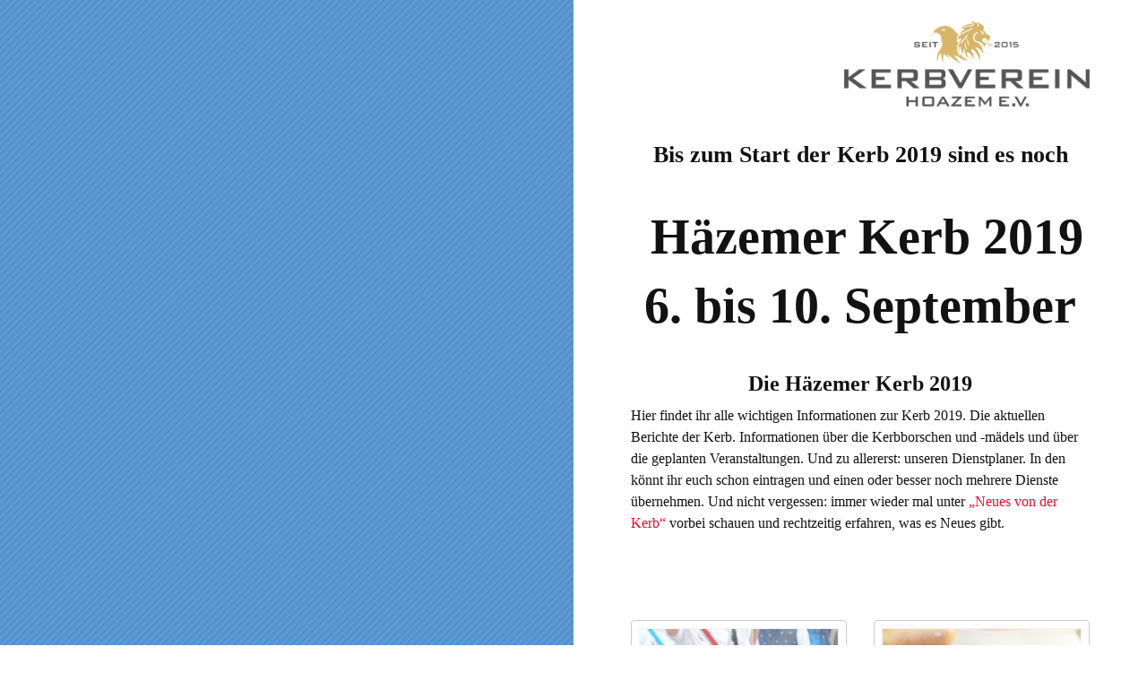

--- FILE ---
content_type: text/html; charset=UTF-8
request_url: https://kerbverein-hoazem.de/die-haezemer-kerben/haezemer-kerb-2019/
body_size: 10050
content:
<!DOCTYPE html>
<!--[if lt IE 7]>      <html class="no-js lt-ie9 lt-ie8 lt-ie7" lang="de"> <![endif]-->
<!--[if IE 7]>         <html class="no-js lt-ie9 lt-ie8" lang="de"> <![endif]-->
<!--[if IE 8]>         <html class="no-js lt-ie9" lang="de"> <![endif]-->
<!--[if gt IE 8]><!--> <html class="no-js" lang="de"> <!--<![endif]-->
<head>
	<meta charset="UTF-8">
	<meta http-equiv="X-UA-Compatible" content="IE=edge,chrome=1">
	<title>Häzemer Kerb 2019 - Kerbverein Habitzheim</title>
	<meta name="viewport" content="width=device-width">
	<link rel="pingback" href="https://kerbverein-hoazem.de/xmlrpc.php">
	<!--[if lt IE 9]>
      <script src="https://kerbverein-hoazem.de/wp-content/themes/kbh/js/vendor/html5shiv.min.js"></script>
      <script src="https://kerbverein-hoazem.de/wp-content/themes/kbh/js/vendor/respond.min.js"></script>
    <![endif]-->
	<meta name='robots' content='index, follow, max-image-preview:large, max-snippet:-1, max-video-preview:-1' />
	<style>img:is([sizes="auto" i], [sizes^="auto," i]) { contain-intrinsic-size: 3000px 1500px }</style>
	
	<!-- This site is optimized with the Yoast SEO plugin v25.2 - https://yoast.com/wordpress/plugins/seo/ -->
	<link rel="canonical" href="https://kerbverein-hoazem.de/die-haezemer-kerben/haezemer-kerb-2019/" />
	<meta property="og:locale" content="de_DE" />
	<meta property="og:type" content="article" />
	<meta property="og:title" content="Häzemer Kerb 2019 - Kerbverein Habitzheim" />
	<meta property="og:description" content="Bis zum Start der Kerb 2019 sind es noch  Häzemer Kerb 2019 6. bis 10. September Die Häzemer Kerb 2019 Hier findet ihr alle wichtigen Informationen zur Kerb 2019. Die aktuellen Berichte der Kerb. Informationen über die Kerbborschen und -mädels und über die geplanten Veranstaltungen. Und zu allererst: unseren Dienstplaner. In den könnt ihr euch schon eintragen [&hellip;]" />
	<meta property="og:url" content="https://kerbverein-hoazem.de/die-haezemer-kerben/haezemer-kerb-2019/" />
	<meta property="og:site_name" content="Kerbverein Habitzheim" />
	<meta property="article:modified_time" content="2019-09-07T09:56:20+00:00" />
	<meta property="og:image" content="https://kerbverein-hoazem.de/wp-content/uploads/umzug_kerbspruch_0234.jpg" />
	<meta property="og:image:width" content="1195" />
	<meta property="og:image:height" content="800" />
	<meta property="og:image:type" content="image/jpeg" />
	<meta name="twitter:card" content="summary_large_image" />
	<meta name="twitter:label1" content="Geschätzte Lesezeit" />
	<meta name="twitter:data1" content="1 Minute" />
	<script type="application/ld+json" class="yoast-schema-graph">{"@context":"https://schema.org","@graph":[{"@type":"WebPage","@id":"https://kerbverein-hoazem.de/die-haezemer-kerben/haezemer-kerb-2019/","url":"https://kerbverein-hoazem.de/die-haezemer-kerben/haezemer-kerb-2019/","name":"Häzemer Kerb 2019 - Kerbverein Habitzheim","isPartOf":{"@id":"https://kerbverein-hoazem.de/#website"},"datePublished":"2019-06-30T09:18:26+00:00","dateModified":"2019-09-07T09:56:20+00:00","breadcrumb":{"@id":"https://kerbverein-hoazem.de/die-haezemer-kerben/haezemer-kerb-2019/#breadcrumb"},"inLanguage":"de","potentialAction":[{"@type":"ReadAction","target":["https://kerbverein-hoazem.de/die-haezemer-kerben/haezemer-kerb-2019/"]}]},{"@type":"BreadcrumbList","@id":"https://kerbverein-hoazem.de/die-haezemer-kerben/haezemer-kerb-2019/#breadcrumb","itemListElement":[{"@type":"ListItem","position":1,"name":"Startseite","item":"https://kerbverein-hoazem.de/"},{"@type":"ListItem","position":2,"name":"Die Häzemer Kerben","item":"https://kerbverein-hoazem.de/die-haezemer-kerben/"},{"@type":"ListItem","position":3,"name":"Häzemer Kerb 2019"}]},{"@type":"WebSite","@id":"https://kerbverein-hoazem.de/#website","url":"https://kerbverein-hoazem.de/","name":"Kerbverein Habitzheim","description":"","potentialAction":[{"@type":"SearchAction","target":{"@type":"EntryPoint","urlTemplate":"https://kerbverein-hoazem.de/?s={search_term_string}"},"query-input":{"@type":"PropertyValueSpecification","valueRequired":true,"valueName":"search_term_string"}}],"inLanguage":"de"}]}</script>
	<!-- / Yoast SEO plugin. -->


<script type="text/javascript">
/* <![CDATA[ */
window._wpemojiSettings = {"baseUrl":"https:\/\/s.w.org\/images\/core\/emoji\/16.0.1\/72x72\/","ext":".png","svgUrl":"https:\/\/s.w.org\/images\/core\/emoji\/16.0.1\/svg\/","svgExt":".svg","source":{"concatemoji":"https:\/\/kerbverein-hoazem.de\/wp-includes\/js\/wp-emoji-release.min.js?ver=6.8.3"}};
/*! This file is auto-generated */
!function(s,n){var o,i,e;function c(e){try{var t={supportTests:e,timestamp:(new Date).valueOf()};sessionStorage.setItem(o,JSON.stringify(t))}catch(e){}}function p(e,t,n){e.clearRect(0,0,e.canvas.width,e.canvas.height),e.fillText(t,0,0);var t=new Uint32Array(e.getImageData(0,0,e.canvas.width,e.canvas.height).data),a=(e.clearRect(0,0,e.canvas.width,e.canvas.height),e.fillText(n,0,0),new Uint32Array(e.getImageData(0,0,e.canvas.width,e.canvas.height).data));return t.every(function(e,t){return e===a[t]})}function u(e,t){e.clearRect(0,0,e.canvas.width,e.canvas.height),e.fillText(t,0,0);for(var n=e.getImageData(16,16,1,1),a=0;a<n.data.length;a++)if(0!==n.data[a])return!1;return!0}function f(e,t,n,a){switch(t){case"flag":return n(e,"\ud83c\udff3\ufe0f\u200d\u26a7\ufe0f","\ud83c\udff3\ufe0f\u200b\u26a7\ufe0f")?!1:!n(e,"\ud83c\udde8\ud83c\uddf6","\ud83c\udde8\u200b\ud83c\uddf6")&&!n(e,"\ud83c\udff4\udb40\udc67\udb40\udc62\udb40\udc65\udb40\udc6e\udb40\udc67\udb40\udc7f","\ud83c\udff4\u200b\udb40\udc67\u200b\udb40\udc62\u200b\udb40\udc65\u200b\udb40\udc6e\u200b\udb40\udc67\u200b\udb40\udc7f");case"emoji":return!a(e,"\ud83e\udedf")}return!1}function g(e,t,n,a){var r="undefined"!=typeof WorkerGlobalScope&&self instanceof WorkerGlobalScope?new OffscreenCanvas(300,150):s.createElement("canvas"),o=r.getContext("2d",{willReadFrequently:!0}),i=(o.textBaseline="top",o.font="600 32px Arial",{});return e.forEach(function(e){i[e]=t(o,e,n,a)}),i}function t(e){var t=s.createElement("script");t.src=e,t.defer=!0,s.head.appendChild(t)}"undefined"!=typeof Promise&&(o="wpEmojiSettingsSupports",i=["flag","emoji"],n.supports={everything:!0,everythingExceptFlag:!0},e=new Promise(function(e){s.addEventListener("DOMContentLoaded",e,{once:!0})}),new Promise(function(t){var n=function(){try{var e=JSON.parse(sessionStorage.getItem(o));if("object"==typeof e&&"number"==typeof e.timestamp&&(new Date).valueOf()<e.timestamp+604800&&"object"==typeof e.supportTests)return e.supportTests}catch(e){}return null}();if(!n){if("undefined"!=typeof Worker&&"undefined"!=typeof OffscreenCanvas&&"undefined"!=typeof URL&&URL.createObjectURL&&"undefined"!=typeof Blob)try{var e="postMessage("+g.toString()+"("+[JSON.stringify(i),f.toString(),p.toString(),u.toString()].join(",")+"));",a=new Blob([e],{type:"text/javascript"}),r=new Worker(URL.createObjectURL(a),{name:"wpTestEmojiSupports"});return void(r.onmessage=function(e){c(n=e.data),r.terminate(),t(n)})}catch(e){}c(n=g(i,f,p,u))}t(n)}).then(function(e){for(var t in e)n.supports[t]=e[t],n.supports.everything=n.supports.everything&&n.supports[t],"flag"!==t&&(n.supports.everythingExceptFlag=n.supports.everythingExceptFlag&&n.supports[t]);n.supports.everythingExceptFlag=n.supports.everythingExceptFlag&&!n.supports.flag,n.DOMReady=!1,n.readyCallback=function(){n.DOMReady=!0}}).then(function(){return e}).then(function(){var e;n.supports.everything||(n.readyCallback(),(e=n.source||{}).concatemoji?t(e.concatemoji):e.wpemoji&&e.twemoji&&(t(e.twemoji),t(e.wpemoji)))}))}((window,document),window._wpemojiSettings);
/* ]]> */
</script>
<link rel='stylesheet' id='lwa-composer-general-css' href='https://kerbverein-hoazem.de/wp-content/plugins/lwa-composer/css/general.css?ver=5.0.4' type='text/css' media='all' />
<link rel='stylesheet' id='fontawesome-css' href='https://kerbverein-hoazem.de/wp-content/plugins/lwa-composer/vendor/fontawesome-free/css/all.min.css?ver=5.15.3' type='text/css' media='all' />
<link rel='stylesheet' id='fontawesome-pro-css' href='https://kerbverein-hoazem.de/wp-content/plugins/lwa-composer/vendor/fontawesome-pro/css/all.min.css?ver=5.15.3' type='text/css' media='all' />
<link rel='stylesheet' id='lwa-composer-layout-buttons-css' href='https://kerbverein-hoazem.de/wp-content/plugins/lwa-composer/pagelayouts/css/buttons.css?ver=5.0.4' type='text/css' media='all' />
<link rel='stylesheet' id='owl-carousel-css' href='https://kerbverein-hoazem.de/wp-content/plugins/lwa-composer/vendor/owl-carousel/assets/owl.carousel.min.css?ver=2.3.4' type='text/css' media='all' />
<link rel='stylesheet' id='owl-carousel-theme-css' href='https://kerbverein-hoazem.de/wp-content/plugins/lwa-composer/vendor/owl-carousel/assets/owl.theme.default.min.css?ver=2.3.4' type='text/css' media='all' />
<style id='wp-emoji-styles-inline-css' type='text/css'>

	img.wp-smiley, img.emoji {
		display: inline !important;
		border: none !important;
		box-shadow: none !important;
		height: 1em !important;
		width: 1em !important;
		margin: 0 0.07em !important;
		vertical-align: -0.1em !important;
		background: none !important;
		padding: 0 !important;
	}
</style>
<link rel='stylesheet' id='wp-block-library-css' href='https://kerbverein-hoazem.de/wp-includes/css/dist/block-library/style.min.css?ver=6.8.3' type='text/css' media='all' />
<style id='classic-theme-styles-inline-css' type='text/css'>
/*! This file is auto-generated */
.wp-block-button__link{color:#fff;background-color:#32373c;border-radius:9999px;box-shadow:none;text-decoration:none;padding:calc(.667em + 2px) calc(1.333em + 2px);font-size:1.125em}.wp-block-file__button{background:#32373c;color:#fff;text-decoration:none}
</style>
<link rel='stylesheet' id='wpda_countdown_gutenberg_css-css' href='https://kerbverein-hoazem.de/wp-content/plugins/widget-countdown/includes/gutenberg/style.css?ver=6.8.3' type='text/css' media='all' />
<style id='global-styles-inline-css' type='text/css'>
:root{--wp--preset--aspect-ratio--square: 1;--wp--preset--aspect-ratio--4-3: 4/3;--wp--preset--aspect-ratio--3-4: 3/4;--wp--preset--aspect-ratio--3-2: 3/2;--wp--preset--aspect-ratio--2-3: 2/3;--wp--preset--aspect-ratio--16-9: 16/9;--wp--preset--aspect-ratio--9-16: 9/16;--wp--preset--color--black: #000000;--wp--preset--color--cyan-bluish-gray: #abb8c3;--wp--preset--color--white: #ffffff;--wp--preset--color--pale-pink: #f78da7;--wp--preset--color--vivid-red: #cf2e2e;--wp--preset--color--luminous-vivid-orange: #ff6900;--wp--preset--color--luminous-vivid-amber: #fcb900;--wp--preset--color--light-green-cyan: #7bdcb5;--wp--preset--color--vivid-green-cyan: #00d084;--wp--preset--color--pale-cyan-blue: #8ed1fc;--wp--preset--color--vivid-cyan-blue: #0693e3;--wp--preset--color--vivid-purple: #9b51e0;--wp--preset--gradient--vivid-cyan-blue-to-vivid-purple: linear-gradient(135deg,rgba(6,147,227,1) 0%,rgb(155,81,224) 100%);--wp--preset--gradient--light-green-cyan-to-vivid-green-cyan: linear-gradient(135deg,rgb(122,220,180) 0%,rgb(0,208,130) 100%);--wp--preset--gradient--luminous-vivid-amber-to-luminous-vivid-orange: linear-gradient(135deg,rgba(252,185,0,1) 0%,rgba(255,105,0,1) 100%);--wp--preset--gradient--luminous-vivid-orange-to-vivid-red: linear-gradient(135deg,rgba(255,105,0,1) 0%,rgb(207,46,46) 100%);--wp--preset--gradient--very-light-gray-to-cyan-bluish-gray: linear-gradient(135deg,rgb(238,238,238) 0%,rgb(169,184,195) 100%);--wp--preset--gradient--cool-to-warm-spectrum: linear-gradient(135deg,rgb(74,234,220) 0%,rgb(151,120,209) 20%,rgb(207,42,186) 40%,rgb(238,44,130) 60%,rgb(251,105,98) 80%,rgb(254,248,76) 100%);--wp--preset--gradient--blush-light-purple: linear-gradient(135deg,rgb(255,206,236) 0%,rgb(152,150,240) 100%);--wp--preset--gradient--blush-bordeaux: linear-gradient(135deg,rgb(254,205,165) 0%,rgb(254,45,45) 50%,rgb(107,0,62) 100%);--wp--preset--gradient--luminous-dusk: linear-gradient(135deg,rgb(255,203,112) 0%,rgb(199,81,192) 50%,rgb(65,88,208) 100%);--wp--preset--gradient--pale-ocean: linear-gradient(135deg,rgb(255,245,203) 0%,rgb(182,227,212) 50%,rgb(51,167,181) 100%);--wp--preset--gradient--electric-grass: linear-gradient(135deg,rgb(202,248,128) 0%,rgb(113,206,126) 100%);--wp--preset--gradient--midnight: linear-gradient(135deg,rgb(2,3,129) 0%,rgb(40,116,252) 100%);--wp--preset--font-size--small: 13px;--wp--preset--font-size--medium: 20px;--wp--preset--font-size--large: 36px;--wp--preset--font-size--x-large: 42px;--wp--preset--spacing--20: 0.44rem;--wp--preset--spacing--30: 0.67rem;--wp--preset--spacing--40: 1rem;--wp--preset--spacing--50: 1.5rem;--wp--preset--spacing--60: 2.25rem;--wp--preset--spacing--70: 3.38rem;--wp--preset--spacing--80: 5.06rem;--wp--preset--shadow--natural: 6px 6px 9px rgba(0, 0, 0, 0.2);--wp--preset--shadow--deep: 12px 12px 50px rgba(0, 0, 0, 0.4);--wp--preset--shadow--sharp: 6px 6px 0px rgba(0, 0, 0, 0.2);--wp--preset--shadow--outlined: 6px 6px 0px -3px rgba(255, 255, 255, 1), 6px 6px rgba(0, 0, 0, 1);--wp--preset--shadow--crisp: 6px 6px 0px rgba(0, 0, 0, 1);}:where(.is-layout-flex){gap: 0.5em;}:where(.is-layout-grid){gap: 0.5em;}body .is-layout-flex{display: flex;}.is-layout-flex{flex-wrap: wrap;align-items: center;}.is-layout-flex > :is(*, div){margin: 0;}body .is-layout-grid{display: grid;}.is-layout-grid > :is(*, div){margin: 0;}:where(.wp-block-columns.is-layout-flex){gap: 2em;}:where(.wp-block-columns.is-layout-grid){gap: 2em;}:where(.wp-block-post-template.is-layout-flex){gap: 1.25em;}:where(.wp-block-post-template.is-layout-grid){gap: 1.25em;}.has-black-color{color: var(--wp--preset--color--black) !important;}.has-cyan-bluish-gray-color{color: var(--wp--preset--color--cyan-bluish-gray) !important;}.has-white-color{color: var(--wp--preset--color--white) !important;}.has-pale-pink-color{color: var(--wp--preset--color--pale-pink) !important;}.has-vivid-red-color{color: var(--wp--preset--color--vivid-red) !important;}.has-luminous-vivid-orange-color{color: var(--wp--preset--color--luminous-vivid-orange) !important;}.has-luminous-vivid-amber-color{color: var(--wp--preset--color--luminous-vivid-amber) !important;}.has-light-green-cyan-color{color: var(--wp--preset--color--light-green-cyan) !important;}.has-vivid-green-cyan-color{color: var(--wp--preset--color--vivid-green-cyan) !important;}.has-pale-cyan-blue-color{color: var(--wp--preset--color--pale-cyan-blue) !important;}.has-vivid-cyan-blue-color{color: var(--wp--preset--color--vivid-cyan-blue) !important;}.has-vivid-purple-color{color: var(--wp--preset--color--vivid-purple) !important;}.has-black-background-color{background-color: var(--wp--preset--color--black) !important;}.has-cyan-bluish-gray-background-color{background-color: var(--wp--preset--color--cyan-bluish-gray) !important;}.has-white-background-color{background-color: var(--wp--preset--color--white) !important;}.has-pale-pink-background-color{background-color: var(--wp--preset--color--pale-pink) !important;}.has-vivid-red-background-color{background-color: var(--wp--preset--color--vivid-red) !important;}.has-luminous-vivid-orange-background-color{background-color: var(--wp--preset--color--luminous-vivid-orange) !important;}.has-luminous-vivid-amber-background-color{background-color: var(--wp--preset--color--luminous-vivid-amber) !important;}.has-light-green-cyan-background-color{background-color: var(--wp--preset--color--light-green-cyan) !important;}.has-vivid-green-cyan-background-color{background-color: var(--wp--preset--color--vivid-green-cyan) !important;}.has-pale-cyan-blue-background-color{background-color: var(--wp--preset--color--pale-cyan-blue) !important;}.has-vivid-cyan-blue-background-color{background-color: var(--wp--preset--color--vivid-cyan-blue) !important;}.has-vivid-purple-background-color{background-color: var(--wp--preset--color--vivid-purple) !important;}.has-black-border-color{border-color: var(--wp--preset--color--black) !important;}.has-cyan-bluish-gray-border-color{border-color: var(--wp--preset--color--cyan-bluish-gray) !important;}.has-white-border-color{border-color: var(--wp--preset--color--white) !important;}.has-pale-pink-border-color{border-color: var(--wp--preset--color--pale-pink) !important;}.has-vivid-red-border-color{border-color: var(--wp--preset--color--vivid-red) !important;}.has-luminous-vivid-orange-border-color{border-color: var(--wp--preset--color--luminous-vivid-orange) !important;}.has-luminous-vivid-amber-border-color{border-color: var(--wp--preset--color--luminous-vivid-amber) !important;}.has-light-green-cyan-border-color{border-color: var(--wp--preset--color--light-green-cyan) !important;}.has-vivid-green-cyan-border-color{border-color: var(--wp--preset--color--vivid-green-cyan) !important;}.has-pale-cyan-blue-border-color{border-color: var(--wp--preset--color--pale-cyan-blue) !important;}.has-vivid-cyan-blue-border-color{border-color: var(--wp--preset--color--vivid-cyan-blue) !important;}.has-vivid-purple-border-color{border-color: var(--wp--preset--color--vivid-purple) !important;}.has-vivid-cyan-blue-to-vivid-purple-gradient-background{background: var(--wp--preset--gradient--vivid-cyan-blue-to-vivid-purple) !important;}.has-light-green-cyan-to-vivid-green-cyan-gradient-background{background: var(--wp--preset--gradient--light-green-cyan-to-vivid-green-cyan) !important;}.has-luminous-vivid-amber-to-luminous-vivid-orange-gradient-background{background: var(--wp--preset--gradient--luminous-vivid-amber-to-luminous-vivid-orange) !important;}.has-luminous-vivid-orange-to-vivid-red-gradient-background{background: var(--wp--preset--gradient--luminous-vivid-orange-to-vivid-red) !important;}.has-very-light-gray-to-cyan-bluish-gray-gradient-background{background: var(--wp--preset--gradient--very-light-gray-to-cyan-bluish-gray) !important;}.has-cool-to-warm-spectrum-gradient-background{background: var(--wp--preset--gradient--cool-to-warm-spectrum) !important;}.has-blush-light-purple-gradient-background{background: var(--wp--preset--gradient--blush-light-purple) !important;}.has-blush-bordeaux-gradient-background{background: var(--wp--preset--gradient--blush-bordeaux) !important;}.has-luminous-dusk-gradient-background{background: var(--wp--preset--gradient--luminous-dusk) !important;}.has-pale-ocean-gradient-background{background: var(--wp--preset--gradient--pale-ocean) !important;}.has-electric-grass-gradient-background{background: var(--wp--preset--gradient--electric-grass) !important;}.has-midnight-gradient-background{background: var(--wp--preset--gradient--midnight) !important;}.has-small-font-size{font-size: var(--wp--preset--font-size--small) !important;}.has-medium-font-size{font-size: var(--wp--preset--font-size--medium) !important;}.has-large-font-size{font-size: var(--wp--preset--font-size--large) !important;}.has-x-large-font-size{font-size: var(--wp--preset--font-size--x-large) !important;}
:where(.wp-block-post-template.is-layout-flex){gap: 1.25em;}:where(.wp-block-post-template.is-layout-grid){gap: 1.25em;}
:where(.wp-block-columns.is-layout-flex){gap: 2em;}:where(.wp-block-columns.is-layout-grid){gap: 2em;}
:root :where(.wp-block-pullquote){font-size: 1.5em;line-height: 1.6;}
</style>
<link rel='stylesheet' id='lw_frontend_interface-css' href='https://kerbverein-hoazem.de/wp-content/plugins/lwa-admin-interface/css/frontend-admin.css?ver=6.8.3' type='text/css' media='all' />
<link rel='stylesheet' id='responsive-lightbox-swipebox-css' href='https://kerbverein-hoazem.de/wp-content/plugins/responsive-lightbox/assets/swipebox/swipebox.min.css?ver=1.5.2' type='text/css' media='all' />
<link rel='stylesheet' id='bootstrap-css' href='https://kerbverein-hoazem.de/wp-content/themes/kbh/css/bootstrap.min.css?ver=3.3.4' type='text/css' media='all' />
<link rel='stylesheet' id='templatename-style-css' href='https://kerbverein-hoazem.de/wp-content/themes/kbh/style.css?ver=20230912' type='text/css' media='all' />
<link rel='stylesheet' id='hover-css' href='https://kerbverein-hoazem.de/wp-content/themes/kbh/css/hover.min.css?ver=2.0.1' type='text/css' media='all' />
<link rel='stylesheet' id='lwa-roster-css' href='https://kerbverein-hoazem.de/wp-content/themes/kbh/css/roster.css?ver=1.0' type='text/css' media='all' />
<style id='akismet-widget-style-inline-css' type='text/css'>

			.a-stats {
				--akismet-color-mid-green: #357b49;
				--akismet-color-white: #fff;
				--akismet-color-light-grey: #f6f7f7;

				max-width: 350px;
				width: auto;
			}

			.a-stats * {
				all: unset;
				box-sizing: border-box;
			}

			.a-stats strong {
				font-weight: 600;
			}

			.a-stats a.a-stats__link,
			.a-stats a.a-stats__link:visited,
			.a-stats a.a-stats__link:active {
				background: var(--akismet-color-mid-green);
				border: none;
				box-shadow: none;
				border-radius: 8px;
				color: var(--akismet-color-white);
				cursor: pointer;
				display: block;
				font-family: -apple-system, BlinkMacSystemFont, 'Segoe UI', 'Roboto', 'Oxygen-Sans', 'Ubuntu', 'Cantarell', 'Helvetica Neue', sans-serif;
				font-weight: 500;
				padding: 12px;
				text-align: center;
				text-decoration: none;
				transition: all 0.2s ease;
			}

			/* Extra specificity to deal with TwentyTwentyOne focus style */
			.widget .a-stats a.a-stats__link:focus {
				background: var(--akismet-color-mid-green);
				color: var(--akismet-color-white);
				text-decoration: none;
			}

			.a-stats a.a-stats__link:hover {
				filter: brightness(110%);
				box-shadow: 0 4px 12px rgba(0, 0, 0, 0.06), 0 0 2px rgba(0, 0, 0, 0.16);
			}

			.a-stats .count {
				color: var(--akismet-color-white);
				display: block;
				font-size: 1.5em;
				line-height: 1.4;
				padding: 0 13px;
				white-space: nowrap;
			}
		
</style>
<link rel='stylesheet' id='tablepress-default-css' href='https://kerbverein-hoazem.de/wp-content/tablepress-combined.min.css?ver=43' type='text/css' media='all' />
<script type="text/javascript" src="https://kerbverein-hoazem.de/wp-content/themes/kbh/js/vendor/jquery-1.11.2.min.js?ver=1.11.2" id="jquery-js"></script>
<script type="text/javascript" src="https://kerbverein-hoazem.de/wp-content/plugins/lwa-composer/js/general.min.js?ver=5.0.4" id="lwa-composer-general-js"></script>
<script type="text/javascript" src="https://kerbverein-hoazem.de/wp-content/plugins/responsive-lightbox/assets/swipebox/jquery.swipebox.min.js?ver=1.5.2" id="responsive-lightbox-swipebox-js"></script>
<script type="text/javascript" src="https://kerbverein-hoazem.de/wp-includes/js/underscore.min.js?ver=1.13.7" id="underscore-js"></script>
<script type="text/javascript" src="https://kerbverein-hoazem.de/wp-content/plugins/responsive-lightbox/assets/infinitescroll/infinite-scroll.pkgd.min.js?ver=4.0.1" id="responsive-lightbox-infinite-scroll-js"></script>
<script type="text/javascript" id="responsive-lightbox-js-before">
/* <![CDATA[ */
var rlArgs = {"script":"swipebox","selector":"lightbox","customEvents":"","activeGalleries":true,"animation":true,"hideCloseButtonOnMobile":false,"removeBarsOnMobile":false,"hideBars":true,"hideBarsDelay":5000,"videoMaxWidth":1080,"useSVG":true,"loopAtEnd":false,"woocommerce_gallery":false,"ajaxurl":"https:\/\/kerbverein-hoazem.de\/wp-admin\/admin-ajax.php","nonce":"7e8a7dfdc0","preview":false,"postId":6316,"scriptExtension":false};
/* ]]> */
</script>
<script type="text/javascript" src="https://kerbverein-hoazem.de/wp-content/plugins/responsive-lightbox/js/front.js?ver=2.5.2" id="responsive-lightbox-js"></script>
<script type="text/javascript" src="//kerbverein-hoazem.de/wp-content/plugins/revslider/sr6/assets/js/rbtools.min.js?ver=6.7.16" async id="tp-tools-js"></script>
<script type="text/javascript" src="//kerbverein-hoazem.de/wp-content/plugins/revslider/sr6/assets/js/rs6.min.js?ver=6.7.16" async id="revmin-js"></script>
<script type="text/javascript" src="https://kerbverein-hoazem.de/wp-content/themes/kbh/js/vendor/modernizr-2.8.1.min.js?ver=1" id="modernizr-js"></script>
<link rel="https://api.w.org/" href="https://kerbverein-hoazem.de/wp-json/" /><link rel="alternate" title="JSON" type="application/json" href="https://kerbverein-hoazem.de/wp-json/wp/v2/pages/6316" /><link rel="EditURI" type="application/rsd+xml" title="RSD" href="https://kerbverein-hoazem.de/xmlrpc.php?rsd" />
<link rel='shortlink' href='https://kerbverein-hoazem.de/?p=6316' />
<link rel="alternate" title="oEmbed (JSON)" type="application/json+oembed" href="https://kerbverein-hoazem.de/wp-json/oembed/1.0/embed?url=https%3A%2F%2Fkerbverein-hoazem.de%2Fdie-haezemer-kerben%2Fhaezemer-kerb-2019%2F" />
<link rel="alternate" title="oEmbed (XML)" type="text/xml+oembed" href="https://kerbverein-hoazem.de/wp-json/oembed/1.0/embed?url=https%3A%2F%2Fkerbverein-hoazem.de%2Fdie-haezemer-kerben%2Fhaezemer-kerb-2019%2F&#038;format=xml" />
<style type="text/css">.broken_link, a.broken_link {
	text-decoration: line-through;
}</style><meta name="generator" content="Powered by Slider Revolution 6.7.16 - responsive, Mobile-Friendly Slider Plugin for WordPress with comfortable drag and drop interface." />
<link rel="icon" href="https://kerbverein-hoazem.de/wp-content/uploads/cropped-favicon-kerbverein-32x32.png" sizes="32x32" />
<link rel="icon" href="https://kerbverein-hoazem.de/wp-content/uploads/cropped-favicon-kerbverein-192x192.png" sizes="192x192" />
<link rel="apple-touch-icon" href="https://kerbverein-hoazem.de/wp-content/uploads/cropped-favicon-kerbverein-180x180.png" />
<meta name="msapplication-TileImage" content="https://kerbverein-hoazem.de/wp-content/uploads/cropped-favicon-kerbverein-270x270.png" />
<script>function setREVStartSize(e){
			//window.requestAnimationFrame(function() {
				window.RSIW = window.RSIW===undefined ? window.innerWidth : window.RSIW;
				window.RSIH = window.RSIH===undefined ? window.innerHeight : window.RSIH;
				try {
					var pw = document.getElementById(e.c).parentNode.offsetWidth,
						newh;
					pw = pw===0 || isNaN(pw) || (e.l=="fullwidth" || e.layout=="fullwidth") ? window.RSIW : pw;
					e.tabw = e.tabw===undefined ? 0 : parseInt(e.tabw);
					e.thumbw = e.thumbw===undefined ? 0 : parseInt(e.thumbw);
					e.tabh = e.tabh===undefined ? 0 : parseInt(e.tabh);
					e.thumbh = e.thumbh===undefined ? 0 : parseInt(e.thumbh);
					e.tabhide = e.tabhide===undefined ? 0 : parseInt(e.tabhide);
					e.thumbhide = e.thumbhide===undefined ? 0 : parseInt(e.thumbhide);
					e.mh = e.mh===undefined || e.mh=="" || e.mh==="auto" ? 0 : parseInt(e.mh,0);
					if(e.layout==="fullscreen" || e.l==="fullscreen")
						newh = Math.max(e.mh,window.RSIH);
					else{
						e.gw = Array.isArray(e.gw) ? e.gw : [e.gw];
						for (var i in e.rl) if (e.gw[i]===undefined || e.gw[i]===0) e.gw[i] = e.gw[i-1];
						e.gh = e.el===undefined || e.el==="" || (Array.isArray(e.el) && e.el.length==0)? e.gh : e.el;
						e.gh = Array.isArray(e.gh) ? e.gh : [e.gh];
						for (var i in e.rl) if (e.gh[i]===undefined || e.gh[i]===0) e.gh[i] = e.gh[i-1];
											
						var nl = new Array(e.rl.length),
							ix = 0,
							sl;
						e.tabw = e.tabhide>=pw ? 0 : e.tabw;
						e.thumbw = e.thumbhide>=pw ? 0 : e.thumbw;
						e.tabh = e.tabhide>=pw ? 0 : e.tabh;
						e.thumbh = e.thumbhide>=pw ? 0 : e.thumbh;
						for (var i in e.rl) nl[i] = e.rl[i]<window.RSIW ? 0 : e.rl[i];
						sl = nl[0];
						for (var i in nl) if (sl>nl[i] && nl[i]>0) { sl = nl[i]; ix=i;}
						var m = pw>(e.gw[ix]+e.tabw+e.thumbw) ? 1 : (pw-(e.tabw+e.thumbw)) / (e.gw[ix]);
						newh =  (e.gh[ix] * m) + (e.tabh + e.thumbh);
					}
					var el = document.getElementById(e.c);
					if (el!==null && el) el.style.height = newh+"px";
					el = document.getElementById(e.c+"_wrapper");
					if (el!==null && el) {
						el.style.height = newh+"px";
						el.style.display = "block";
					}
				} catch(e){
					console.log("Failure at Presize of Slider:" + e)
				}
			//});
		  };</script>
</head>
<body class="wp-singular page-template-default page page-id-6316 page-parent page-child parent-pageid-2331 wp-theme-kbh">
	<!--[if lt IE 7]><p class="chromeframe">Sie verwenden einen <strong>veralteten</strong> Browser. Bitte <a href="http://browsehappy.com/">aktualisieren Sie Ihren Browser</a> oder <a href="http://www.google.com/chromeframe/?redirect=true">aktivieren Sie Google Chrome Frame</a>, um Ihre Erfahrung zu verbessern.</p><![endif]-->

	<div id="page-wrapper" class="container-fluid"><div class="row">

		<header id="masthead" class="col-xs-12 col-sm-4 col-md-5 col-lg-6 site-header" role="banner">
			<div class="header-main">
				<div class="main-image"></div>
			</div>
		</header><!-- #masthead -->

		<div id="main-content" class="col-xs-12 col-sm-8 col-md-7 col-lg-6 main-content">
			<h1 class="site-title"><a href="https://kerbverein-hoazem.de/" rel="home">Kerbverein Habitzheim</a></h1>
<div id="primary" class="content-area">
	<div id="content" class="site-content" role="main">
		<article id="post-6316" class="post-6316 page type-page status-publish hentry">
		<div class="entry-content">
		<h1 style="text-align: center;">Bis zum Start der Kerb 2019 sind es noch</h1>
<p style="text-align: center; font-size: 70%;"><div class="content_countdown" id="main_countedown_1"><div class="countdown">
				<span class="element_conteiner"><span  class="days time_left">-2328</span><span class="time_description">Tage</span></span>
				<span class="element_conteiner"><span  class="hourse time_left">-9</span><span class="time_description">Std.</span></span>
				<span class="element_conteiner"><span  class="minutes time_left">-48</span><span class="time_description">Min.</span></span>
				<span class="element_conteiner"><span  class="secondes time_left">-3</span><span class="time_description">Sek.</span></span>
			</div></div><script>
        document.addEventListener('DOMContentLoaded', function(event) {
			jQuery('#main_countedown_1 .countdown').html('')
		});</script><style>#main_countedown_1 .countdown{text-align:center;}#main_countedown_1 .countdown{margin-top:10px;margin-bottom:10px}#main_countedown_1 .time_left{
border-radius:8px;
background-color:#3DA8CC;
font-size:23px;
font-family:monospace;
color:#000000;
}
#main_countedown_1 .time_description{
font-size:23px;
font-family:monospace;
color:#000000;
}
#main_countedown_1 .element_conteiner{min-width:90px}</style></p>
<h1 style="text-align: center; font-size: 350%;"> Häzemer Kerb 2019<br />
6. bis 10. September</h1>
<h2 style="text-align: center;">Die Häzemer Kerb 2019</h2>
<p>Hier findet ihr alle wichtigen Informationen zur Kerb 2019. Die aktuellen Berichte der Kerb. Informationen über die Kerbborschen und -mädels und über die geplanten Veranstaltungen. Und zu allererst: unseren Dienstplaner. In den könnt ihr euch schon eintragen und einen oder besser noch mehrere Dienste übernehmen. Und nicht vergessen: immer wieder mal unter <a href="https://kerbverein-hoazem.de/neuigkeiten/">&#8222;Neues von der Kerb&#8220;</a> vorbei schauen und rechtzeitig erfahren, was es Neues gibt.</p>
<p>&nbsp;</p>
<div class="clearfix"></div>
	</div><!-- .entry-content -->
	
	<div id="lwa-acf-buttons-1" class="pl-buttons"><div class="container pl-btn-box-inner"><div class="row"><div class="col-12 col-sm-6 btn-box">
	<a href="https://kerbverein-hoazem.de/die-haezemer-kerben/haezemer-kerb-2019/kerbprogramm-2019/" class="pl-button has-thumbnail"><div class="btn-thumbnail"><img width="180" height="300" src="https://kerbverein-hoazem.de/wp-content/uploads/tb-vorstellung-kerbborsche-2019-180x300.jpg" class="attachment-medium size-medium" alt="" decoding="async" fetchpriority="high" srcset="https://kerbverein-hoazem.de/wp-content/uploads/tb-vorstellung-kerbborsche-2019-180x300.jpg 180w, https://kerbverein-hoazem.de/wp-content/uploads/tb-vorstellung-kerbborsche-2019-768x1280.jpg 768w, https://kerbverein-hoazem.de/wp-content/uploads/tb-vorstellung-kerbborsche-2019-614x1024.jpg 614w, https://kerbverein-hoazem.de/wp-content/uploads/tb-vorstellung-kerbborsche-2019.jpg 1500w" sizes="(max-width: 180px) 100vw, 180px" /></div><h5 class="btn-title">Kerbprogramm 2019</h5><div class="icon"><i class="fas fa-share"></i></div></a>
</div><div class="col-12 col-sm-6 btn-box">
	<a href="https://kerbverein-hoazem.de/die-haezemer-kerben/haezemer-kerb-2019/speisenkarte-2019/" class="pl-button has-thumbnail"><div class="btn-thumbnail"><img width="300" height="297" src="https://kerbverein-hoazem.de/wp-content/uploads/grillwuerstchen-essen-kerb-300x297.jpg" class="attachment-medium size-medium" alt="" decoding="async" srcset="https://kerbverein-hoazem.de/wp-content/uploads/grillwuerstchen-essen-kerb-300x297.jpg 300w, https://kerbverein-hoazem.de/wp-content/uploads/grillwuerstchen-essen-kerb-150x150.jpg 150w, https://kerbverein-hoazem.de/wp-content/uploads/grillwuerstchen-essen-kerb-768x760.jpg 768w, https://kerbverein-hoazem.de/wp-content/uploads/grillwuerstchen-essen-kerb-1024x1013.jpg 1024w, https://kerbverein-hoazem.de/wp-content/uploads/grillwuerstchen-essen-kerb.jpg 2023w" sizes="(max-width: 300px) 100vw, 300px" /></div><h5 class="btn-title">Speisenkarte 2019</h5><div class="icon"><i class="fas fa-share"></i></div></a>
</div><div class="clearfix visible-sm visible-md visible-lg"></div></div></div></div></article><!-- #post-## --><div class="permabutton-menu clearfix"><ul><li><span class="icon icon-fi-32"></span><h4><a href="https://kerbverein-hoazem.de/neuigkeiten/" class="title">Neues von der Kerb</a></h4><div class="description">Hier findet ihr aktuelle Informationen, Berichte und Bilder zur Kerb.</div></li><li><span class="icon icon-fi-10"></span><h4><a href="https://kerbverein-hoazem.de/die-haezemer-kerben/haezemer-kerb-2019/kerbprogramm-2019/" class="title">Kerbprogramm 2019</a></h4><div class="description">Auf gehts zur Hoazemer Kerb. Hier findet ihr das Programm der Kerb 2019 mit Veranstaltungen, Tagen und der Uhrzeit.</div></li><li><span class="icon icon-fi-1"></span><h4><a href="https://kerbverein-hoazem.de/die-haezemer-kerben/haezemer-kerb-2019/" class="title">Häzemer Kerb 2019</a></h4><div class="description">Hier erfahrt ihr alles über die Häzemer Kerb 2019. Termine, Veranstaltungen und Berichte über das, was gerade passiert und Neues ansteht.</div></li></ul></div><!-- #perma-button-wrapper -->	</div><!-- #content -->
</div><!-- #primary -->

<footer id="mastfooter" class="site-footer row" role="navigation">

	<div class="col-sm-5 menu-footer-1">
		<div class="menu-navigation-container"><h4>Navigation</h4><ul id = "menu-navigation" class = "menu"><li id="menu-item-19" class="menu-item menu-item-type-post_type menu-item-object-page menu-item-home menu-item-19"><a href="https://kerbverein-hoazem.de/">Startseite</a></li>
<li id="menu-item-70" class="menu-item menu-item-type-post_type menu-item-object-page menu-item-70"><a href="https://kerbverein-hoazem.de/neuigkeiten/">Neuigkeiten</a></li>
<li id="menu-item-2335" class="menu-item menu-item-type-post_type menu-item-object-page current-page-ancestor menu-item-2335"><a href="https://kerbverein-hoazem.de/die-haezemer-kerben/">Die Häzemer Kerben</a></li>
<li id="menu-item-2598" class="menu-item menu-item-type-post_type menu-item-object-page menu-item-2598"><a href="https://kerbverein-hoazem.de/ueber-uns-und-von-uns/">Von uns und über uns</a></li>
<li id="menu-item-66" class="menu-item menu-item-type-post_type menu-item-object-page menu-item-66"><a href="https://kerbverein-hoazem.de/sponsoren/">Sponsoren</a></li>
<li id="menu-item-65" class="menu-item menu-item-type-post_type menu-item-object-page menu-item-65"><a href="https://kerbverein-hoazem.de/newsletter/">Newsletter</a></li>
<li id="menu-item-2597" class="menu-item menu-item-type-post_type menu-item-object-page menu-item-2597"><a href="https://kerbverein-hoazem.de/mitgliedsantrag/">Mitgliedsantrag</a></li>
</ul></div>	</div>

	<div class="col-sm-5 col-md-offset-2 menu-footer-2">
		<div class="menu-kerbburschen-habitzheim-container"><h4>Kerbburschen, Habitzheim</h4><ul id = "menu-kerbburschen-habitzheim" class = "menu"><li id="menu-item-18" class="menu-item menu-item-type-custom menu-item-object-custom menu-item-18"><a target="_blank" href="https://www.facebook.com/KerbvereinHoazem/?fref=ts">Facebook</a></li>
<li id="menu-item-5393" class="menu-item menu-item-type-post_type menu-item-object-page menu-item-5393"><a href="https://kerbverein-hoazem.de/presseartikel/">Presseartikel</a></li>
<li id="menu-item-34" class="menu-item menu-item-type-post_type menu-item-object-page menu-item-34"><a href="https://kerbverein-hoazem.de/startseite/impressum/">Impressum</a></li>
<li id="menu-item-32" class="menu-item menu-item-type-post_type menu-item-object-page menu-item-privacy-policy menu-item-32"><a rel="privacy-policy" href="https://kerbverein-hoazem.de/startseite/impressum/datenschutz/">Datenschutz</a></li>
<li id="menu-item-33" class="menu-item menu-item-type-post_type menu-item-object-page menu-item-33"><a href="https://kerbverein-hoazem.de/startseite/impressum/disclaimer/">Disclaimer</a></li>
<li id="menu-item-3731" class="menu-item menu-item-type-post_type menu-item-object-page menu-item-3731"><a href="https://kerbverein-hoazem.de/satzung/">Satzung</a></li>
<li id="menu-item-3310" class="menu-item menu-item-type-custom menu-item-object-custom menu-item-3310"><a target="_blank" href="http://www.lecking-werbeagentur.de"><span style="font-size: 73%; font-weight:bold">© Lecking Werbeagentur</span></a></li>
</ul></div>	</div>

</footer>

</div><!-- #main-content -->
</div></div>
		<script>
			window.RS_MODULES = window.RS_MODULES || {};
			window.RS_MODULES.modules = window.RS_MODULES.modules || {};
			window.RS_MODULES.waiting = window.RS_MODULES.waiting || [];
			window.RS_MODULES.defered = false;
			window.RS_MODULES.moduleWaiting = window.RS_MODULES.moduleWaiting || {};
			window.RS_MODULES.type = 'compiled';
		</script>
		<script type="speculationrules">
{"prefetch":[{"source":"document","where":{"and":[{"href_matches":"\/*"},{"not":{"href_matches":["\/wp-*.php","\/wp-admin\/*","\/wp-content\/uploads\/*","\/wp-content\/*","\/wp-content\/plugins\/*","\/wp-content\/themes\/kbh\/*","\/*\\?(.+)"]}},{"not":{"selector_matches":"a[rel~=\"nofollow\"]"}},{"not":{"selector_matches":".no-prefetch, .no-prefetch a"}}]},"eagerness":"conservative"}]}
</script>
<link rel='stylesheet' id='countdown_css-css' href='https://kerbverein-hoazem.de/wp-content/plugins/widget-countdown/includes/style/style.css?ver=6.8.3' type='text/css' media='all' />
<link rel='stylesheet' id='dashicons-css' href='https://kerbverein-hoazem.de/wp-includes/css/dashicons.min.css?ver=6.8.3' type='text/css' media='all' />
<link rel='stylesheet' id='thickbox-css' href='https://kerbverein-hoazem.de/wp-includes/js/thickbox/thickbox.css?ver=6.8.3' type='text/css' media='all' />
<link rel='stylesheet' id='rs-plugin-settings-css' href='//kerbverein-hoazem.de/wp-content/plugins/revslider/sr6/assets/css/rs6.css?ver=6.7.16' type='text/css' media='all' />
<style id='rs-plugin-settings-inline-css' type='text/css'>
.tp-caption a{color:#ff7302;text-shadow:none;-webkit-transition:all 0.2s ease-out;-moz-transition:all 0.2s ease-out;-o-transition:all 0.2s ease-out;-ms-transition:all 0.2s ease-out}.tp-caption a:hover{color:#ffa902}
</style>
<script type="text/javascript" src="https://kerbverein-hoazem.de/wp-content/plugins/lwa-composer/vendor/owl-carousel/owl.carousel.min.js?ver=2.3.4" id="owl-carousel-js"></script>
<script type="text/javascript" src="https://kerbverein-hoazem.de/wp-content/themes/kbh/js/vendor/bootstrap.min.js?ver=3.3.4" id="bootstrap-js"></script>
<script type="text/javascript" src="https://kerbverein-hoazem.de/wp-content/themes/kbh/js/global.min.js?ver=20141020" id="global-js"></script>
<script type="text/javascript" src="https://kerbverein-hoazem.de/wp-content/themes/kbh/js/roster.min.js?ver=1.0" id="lwa-roster-js"></script>
<script type="text/javascript" src="https://kerbverein-hoazem.de/wp-content/plugins/widget-countdown/includes/javascript/front_end_js.js?ver=6.8.3" id="countdown-front-end-js"></script>
<script type="text/javascript" id="thickbox-js-extra">
/* <![CDATA[ */
var thickboxL10n = {"next":"N\u00e4chste >","prev":"< Vorherige","image":"Bild","of":"von","close":"Schlie\u00dfen","noiframes":"Diese Funktion erfordert iframes. Du hast jedoch iframes deaktiviert oder dein Browser unterst\u00fctzt diese nicht.","loadingAnimation":"https:\/\/kerbverein-hoazem.de\/wp-includes\/js\/thickbox\/loadingAnimation.gif"};
/* ]]> */
</script>
<script type="text/javascript" src="https://kerbverein-hoazem.de/wp-includes/js/thickbox/thickbox.js?ver=3.1-20121105" id="thickbox-js"></script>
</body>
</html>

--- FILE ---
content_type: text/css
request_url: https://kerbverein-hoazem.de/wp-content/plugins/lwa-composer/pagelayouts/css/buttons.css?ver=5.0.4
body_size: 8770
content:
.pl-buttons .pl-btn-default{text-align:center}.pl-buttons .pl-bootstrap-btn{text-align:center}.pl-buttons .pl-bootstrap-btn a{margin-bottom:4px}.pl-buttons .pl-btn-box-inner,.pl-buttons .pl-btn-carousel-box-inner{margin-top:24px;margin-bottom:24px}.pl-buttons .pl-btn-box-inner .pl-button,.pl-buttons .pl-btn-carousel-box-inner .pl-button{position:relative;display:block;text-align:center;line-height:1.3;border:1px solid #ccc;margin-bottom:24px;color:#a8a8a8;padding:8px 8px .8em;border-radius:4px;background-color:#FFF;transition:background-color 500ms ease-in-out}.pl-buttons .pl-btn-box-inner .pl-button:hover,.pl-buttons .pl-btn-carousel-box-inner .pl-button:hover{text-decoration:none;background-color:#F9F9F9}.pl-buttons .pl-btn-box-inner .btn-title,.pl-buttons .pl-btn-carousel-box-inner .btn-title{color:#555;font-size:1em;text-transform:uppercase;font-weight:500;margin:1em 0 .3em;padding:0}.pl-buttons .pl-btn-box-inner .btn-thumbnail,.pl-buttons .pl-btn-carousel-box-inner .btn-thumbnail{position:relative;background:#F9F9F9;height:180px;border:1px solid #eee;opacity:.7;transition:all 500ms ease-in-out}.pl-buttons .pl-btn-box-inner .btn-thumbnail::after,.pl-buttons .pl-btn-carousel-box-inner .btn-thumbnail::after{content:'';position:absolute;top:0;right:0;bottom:0;left:0;background:#000;opacity:0;visibility:hidden;transition:ease-in .3s}.pl-buttons .pl-btn-box-inner .btn-thumbnail img,.pl-buttons .pl-btn-carousel-box-inner .btn-thumbnail img{position:absolute;top:0;right:0;bottom:0;left:0;width:100%;height:100%;object-fit:cover}.pl-buttons .pl-btn-box-inner .btn-thumbnail i,.pl-buttons .pl-btn-carousel-box-inner .btn-thumbnail i{position:absolute;top:50%;left:50%;transform:translate(-50%, -50%);font-size:60px;opacity:1;transition:all 500ms ease-in-out;color:rgba(0,0,0,0.15)}.pl-buttons .pl-btn-box-inner .pl-button:hover .btn-thumbnail,.pl-buttons .pl-btn-carousel-box-inner .pl-button:hover .btn-thumbnail{opacity:1;background-color:#FFF}.pl-buttons .pl-btn-box-inner .pl-button:hover .btn-thumbnail::after,.pl-buttons .pl-btn-carousel-box-inner .pl-button:hover .btn-thumbnail::after{opacity:.1;visibility:visible}.pl-buttons .pl-btn-box-inner .pl-button:hover .btn-thumbnail i,.pl-buttons .pl-btn-carousel-box-inner .pl-button:hover .btn-thumbnail i{margin-top:34%;opacity:0}.pl-buttons .pl-btn-box-inner .icon,.pl-buttons .pl-btn-carousel-box-inner .icon{position:absolute;width:100%;height:198px;left:0;top:0;font-size:40px;color:#ccc;text-align:center;overflow:hidden;text-shadow:-2px 3px 10px rgba(0,0,0,0.4);opacity:0;visibility:hidden;transition:all 1s}.pl-buttons .pl-btn-box-inner .icon i,.pl-buttons .pl-btn-carousel-box-inner .icon i{position:absolute;top:50%;left:50%;transform:translate(-50%, -200%);transition:all 1s ease-out}.pl-buttons .pl-btn-box-inner .has-thumbnail .icon,.pl-buttons .pl-btn-carousel-box-inner .has-thumbnail .icon{color:#FFF}.pl-buttons .pl-btn-box-inner .pl-button:hover .icon,.pl-buttons .pl-btn-carousel-box-inner .pl-button:hover .icon{opacity:1;visibility:visible}.pl-buttons .pl-btn-box-inner .pl-button:hover .icon i,.pl-buttons .pl-btn-carousel-box-inner .pl-button:hover .icon i{transform:translate(-50%, -50%)}.pl-buttons .pl-btn-box-outer-text,.pl-buttons .pl-btn-carousel-box-outer-text{margin-top:52px;margin-bottom:52px}.pl-buttons .pl-btn-box-outer-text .pl-button,.pl-buttons .pl-btn-carousel-box-outer-text .pl-button{position:relative;display:block;text-align:center;line-height:1.3;margin-bottom:24px;color:#A8A8A8;padding:8px 8px .8em;transition:background-color 500ms ease-in-out}.pl-buttons .pl-btn-box-outer-text .pl-button:hover,.pl-buttons .pl-btn-carousel-box-outer-text .pl-button:hover{text-decoration:none}.pl-buttons .pl-btn-box-outer-text .btn-title,.pl-buttons .pl-btn-carousel-box-outer-text .btn-title{color:#555;font-size:1em;font-weight:500;margin:1em 0 .3em;padding:0}.pl-buttons .pl-btn-box-outer-text .btn-thumbnail,.pl-buttons .pl-btn-carousel-box-outer-text .btn-thumbnail{position:relative;opacity:.7;transition:all 500ms ease-in-out;border:1px solid #ccc;background-color:#F9F9F9;height:180px;padding:6px;overflow:hidden}.pl-buttons .pl-btn-box-outer-text .btn-thumbnail img,.pl-buttons .pl-btn-carousel-box-outer-text .btn-thumbnail img{width:100%;height:100%;object-fit:cover}.pl-buttons .pl-btn-box-outer-text .btn-thumbnail i,.pl-buttons .pl-btn-carousel-box-outer-text .btn-thumbnail i{position:absolute;top:50%;left:50%;transform:translate(-50%, -50%);font-size:60px;opacity:1;transition:all 500ms ease-in-out;color:rgba(0,0,0,0.15)}.pl-buttons .pl-btn-box-outer-text .pl-button:hover .btn-thumbnail,.pl-buttons .pl-btn-carousel-box-outer-text .pl-button:hover .btn-thumbnail{opacity:1;background-color:#FFF}.pl-buttons .pl-btn-box-outer-text .pl-button:hover .btn-thumbnail i,.pl-buttons .pl-btn-carousel-box-outer-text .pl-button:hover .btn-thumbnail i{margin-top:34%;opacity:0}.pl-buttons .pl-btn-box-outer-text .icon,.pl-buttons .pl-btn-carousel-box-outer-text .icon{position:absolute;width:100%;left:0;top:0;font-size:40px;color:#ccc;text-align:center;overflow:hidden}.pl-buttons .pl-btn-box-outer-text .icon i,.pl-buttons .pl-btn-carousel-box-outer-text .icon i{transition:all 300ms ease-out;position:relative;padding-top:80px;top:-130px}.pl-buttons .pl-btn-box-outer-text .has-thumbnail .icon,.pl-buttons .pl-btn-carousel-box-outer-text .has-thumbnail .icon{color:#FFF}.pl-buttons .pl-btn-box-outer-text .pl-button:hover .icon i,.pl-buttons .pl-btn-carousel-box-outer-text .pl-button:hover .icon i{top:0;padding-top:80px}.pl-btn-bordered-button{margin-top:40px;margin-bottom:40px}.pl-btn-bordered-button ul{list-style:none;margin:0;padding:0;display:flex;justify-content:center;flex-wrap:wrap}.pl-btn-bordered-button a{display:block;color:#FFF;line-height:1.3;text-transform:uppercase;border:3px solid #FFF;padding:10px 25px;margin:5px;transition:all ease 500ms;background:none 50% 50% no-repeat;background-size:cover}.pl-btn-bordered-button a.has-thumbnail{font-weight:600;text-shadow:0 0 5px rgba(0,0,0,0.5);filter:grayscale(100%)}.pl-btn-bordered-button a .fa{position:relative;top:.1em;margin-left:8px;font-size:1.3em;line-height:1}.pl-btn-bordered-button a:hover,.pl-btn-bordered-button a:focus{background-color:#FFF;color:#000;text-decoration:none}.pl-btn-bordered-button a:hover.has-thumbnail,.pl-btn-bordered-button a:focus.has-thumbnail{filter:grayscale(0);text-shadow:0 0 5px rgba(255,255,255,0.5)}.pl-btn-border-switch{background:#0e83cd;padding:10px 0;text-align:center}.pl-btn-border-switch a{position:relative;display:inline-block;margin:10px 25px;outline:none;color:#fff;text-decoration:none;text-transform:uppercase;letter-spacing:1px;font-weight:400;text-shadow:0 0 1px rgba(255,255,255,0.3);font-size:1.35em}.pl-btn-border-switch a:hover{color:#FFF;text-decoration:none}.pl-btn-border-switch a:hover,.pl-btn-border-switch a:focus{outline:none}.cl-effect-14 a{padding:0 20px;height:45px;line-height:45px}.cl-effect-14 a::before,.cl-effect-14 a::after{position:absolute;width:45px;height:2px;background:#fff;content:'';opacity:0.2;-webkit-transition:all 0.3s;-moz-transition:all 0.3s;transition:all 0.3s;pointer-events:none}.cl-effect-14 a::before{top:0;left:0;-webkit-transform:rotate(90deg);-moz-transform:rotate(90deg);transform:rotate(90deg);-webkit-transform-origin:0 0;-moz-transform-origin:0 0;transform-origin:0 0}.cl-effect-14 a::after{right:0;bottom:0;-webkit-transform:rotate(90deg);-moz-transform:rotate(90deg);transform:rotate(90deg);-webkit-transform-origin:100% 0;-moz-transform-origin:100% 0;transform-origin:100% 0}.cl-effect-14 a:hover::before,.cl-effect-14 a:hover::after,.cl-effect-14 a:focus::before,.cl-effect-14 a:focus::after{opacity:1}.cl-effect-14 a:hover::before,.cl-effect-14 a:focus::before{left:50%;-webkit-transform:rotate(0deg) translateX(-50%);-moz-transform:rotate(0deg) translateX(-50%);transform:rotate(0deg) translateX(-50%)}.cl-effect-14 a:hover::after,.cl-effect-14 a:focus::after{right:50%;-webkit-transform:rotate(0deg) translateX(50%);-moz-transform:rotate(0deg) translateX(50%);transform:rotate(0deg) translateX(50%)}.pl-btn-image-and-title{margin-top:60px;margin-bottom:60px}.pl-btn-image-and-title ul{margin:0;padding:0;list-style:none;width:100%;display:flex;flex-wrap:wrap;justify-content:center;text-align:center}.pl-btn-image-and-title a{color:#000;text-transform:uppercase;font-size:2em;font-weight:600;transition:all ease-in-out 200ms}.pl-btn-image-and-title a:hover,.pl-btn-image-and-title a:focus{text-decoration:none}.pl-btn-image-and-title li{flex:1 1 auto;margin-bottom:18px}.pl-btn-image-and-title .image-wrapper{border-bottom:6px solid #000}.pl-btn-image-and-title .image{position:relative;background:rgba(0,0,0,0.5);height:260px}.pl-btn-image-and-title .image img{width:100%;height:100%;object-fit:cover}.pl-btn-image-and-title .title{margin-top:5px}


--- FILE ---
content_type: text/css
request_url: https://kerbverein-hoazem.de/wp-content/plugins/lwa-admin-interface/css/frontend-admin.css?ver=6.8.3
body_size: 830
content:
#wp-admin-bar-lecking-werbeagentur>a{width:144px;background:url(../img/logo-lwa-white.png) 50% 9px no-repeat;background:none,url(../img/logo-lwa-white.svg) 50% 9px no-repeat;background-size:144px auto;text-indent:-99999px;overflow:hidden}#wpadminbar .ab-top-menu>li#wp-admin-bar-lecking-werbeagentur>.ab-item:focus,#wpadminbar.nojq .quicklinks .ab-top-menu>li#wp-admin-bar-lecking-werbeagentur>.ab-item:focus,#wpadminbar .ab-top-menu>li#wp-admin-bar-lecking-werbeagentur:hover>.ab-item,#wpadminbar .ab-top-menu>li#wp-admin-bar-lecking-werbeagentur.hover>.ab-item{background:url(../img/logo-lwa-white.png) 50% 9px no-repeat #333;background:none,url(../img/logo-lwa-white.svg) 50% 9px no-repeat #333;background-size:144px auto}#wpadminbar .quicklinks .ab-empty-item{color:#FFF;cursor:default}#wpadminbar li[id^="wp-admin-bar-lwa-"]{border-bottom:2px solid #000}#wpadminbar #wp-admin-bar-quicklaunch:not(.menupop){display:none}


--- FILE ---
content_type: text/css
request_url: https://kerbverein-hoazem.de/wp-content/themes/kbh/style.css?ver=20230912
body_size: 30436
content:
/*!
Theme Name: Kerbverein Habitzheim
Theme URI: http://www.domain.de/
Author: Lecking Werbeagentur
Author URI: http://www.lecking-werbeagentur.de/
Description: Wordpress Theme f&uuml;r den Kerbverein Habitzheim
Version: 1.0
Text Domain: kerbverein
*//*! normalize.css v3.0.2 | MIT License | git.io/normalize */html{font-family:sans-serif;-ms-text-size-adjust:100%;-webkit-text-size-adjust:100%}body{margin:0}article,aside,details,figcaption,figure,footer,header,hgroup,main,menu,nav,section,summary{display:block}audio,canvas,progress,video{display:inline-block;vertical-align:baseline}audio:not([controls]){display:none;height:0}[hidden],template{display:none}a{background-color:transparent}a:active,a:hover{outline:0}abbr[title]{border-bottom:1px dotted}b,strong{font-weight:bold}dfn{font-style:italic}h1{font-size:2em;margin:0.67em 0}mark{background:#ff0;color:#000}small{font-size:80%}sub,sup{font-size:75%;line-height:0;position:relative;vertical-align:baseline}sup{top:-0.5em}sub{bottom:-0.25em}img{border:0}svg:not(:root){overflow:hidden}figure{margin:1em 40px}hr{box-sizing:content-box;height:0}pre{overflow:auto}code,kbd,pre,samp{font-family:monospace, monospace;font-size:1em}button,input,optgroup,select,textarea{color:inherit;font:inherit;margin:0}button{overflow:visible}button,select{text-transform:none}button,html input[type="button"],input[type="reset"],input[type="submit"]{-webkit-appearance:button;cursor:pointer}button[disabled],html input[disabled]{cursor:default}button::-moz-focus-inner,input::-moz-focus-inner{border:0;padding:0}input{line-height:normal}input[type="checkbox"],input[type="radio"]{box-sizing:border-box;padding:0}input[type="number"]::-webkit-inner-spin-button,input[type="number"]::-webkit-outer-spin-button{height:auto}input[type="search"]{-webkit-appearance:textfield;box-sizing:content-box}input[type="search"]::-webkit-search-cancel-button,input[type="search"]::-webkit-search-decoration{-webkit-appearance:none}fieldset{border:1px solid #c0c0c0;margin:0 2px;padding:0.35em 0.625em 0.75em}legend{border:0;padding:0}textarea{overflow:auto}optgroup{font-weight:bold}table{border-collapse:collapse;border-spacing:0}td,th{padding:0}/*! Lecking Werbeagentur | www.lecking-werbeagentur.de */html,body,div,span,applet,object,iframe,h1,h2,h3,h4,h5,h6,p,blockquote,pre,a,abbr,acronym,address,big,cite,code,del,dfn,em,font,ins,kbd,q,s,samp,small,strike,strong,sub,sup,tt,var,dl,dt,dd,ol,ul,li,fieldset,form,label,legend,table,caption,tbody,tfoot,thead,tr,th,td{border:0;font-family:inherit;font-size:100%;font-style:inherit;font-weight:inherit;margin:0;outline:0;padding:0;vertical-align:baseline}article,aside,details,figcaption,figure,footer,header,hgroup,nav,section{display:block}audio,canvas,video{display:inline-block;max-width:100%}html{overflow-y:scroll;-webkit-text-size-adjust:100%;-ms-text-size-adjust:100%}body,button,input,select,textarea{color:#121212;font-family:Lato, sans-serif;font-size:16px;font-weight:400;line-height:1.5}body{background:#fff}a{color:#f10834;text-decoration:none}a:focus{outline:thin dotted}a:hover,a:active{outline:0}a:active,a:hover{color:#5092cf}h1,h2,h3,h4,h5,h6{font-family:'felt-tip-roman', 'Times New Roman', Times, serif;clear:both;font-weight:700;margin:36px 0 12px}h1{font-size:26px;line-height:1.3846153846}h2{font-size:24px;line-height:1}h3{font-size:22px;line-height:1.0909090909}h4{font-size:20px;line-height:1.2}h5{font-size:18px;line-height:1.3333333333}h6{font-size:16px;line-height:1.5}address{font-style:italic;margin-bottom:24px}abbr[title]{border-bottom:1px dotted #121212;cursor:help}b,strong{font-weight:700}cite,dfn,em,i{font-style:italic}mark,ins{background:#e6e6e6;text-decoration:none}p{margin-bottom:24px}code,kbd,tt,var,samp,pre{font-family:monospace, serif;font-size:15px;-webkit-hyphens:none;hyphens:none;line-height:1.6}pre{border:1px solid rgba(0,0,0,0.1);box-sizing:border-box;margin-bottom:24px;max-width:100%;overflow:auto;padding:12px;white-space:pre;white-space:pre-wrap;word-wrap:break-word}blockquote,q{-webkit-hyphens:none;hyphens:none;quotes:none}blockquote:before,blockquote:after,q:before,q:after{content:'';content:none}blockquote{color:#a6a6a6;font-size:19px;font-style:italic;font-weight:300;line-height:1.2631578947;margin-bottom:24px}blockquote cite,blockquote small{color:#121212;font-size:16px;font-weight:400;line-height:1.5}blockquote em,blockquote i,blockquote cite{font-style:normal}blockquote strong,blockquote b{font-weight:400}small{font-size:smaller}big{font-size:125%}sup,sub{font-size:75%;height:0;line-height:0;position:relative;vertical-align:baseline}sup{bottom:1ex}sub{top:0.5ex}dl{margin-bottom:24px}dt{font-weight:bold}dd{margin-bottom:24px}ul,ol{list-style:none;margin:0 0 24px 20px}ul{list-style:disc}ol{list-style:decimal}li>ul,li>ol{margin:0 0 0 20px}img{-ms-interpolation-mode:bicubic;border:0;vertical-align:middle}figure{margin:0}fieldset{border:1px solid rgba(0,0,0,0.1);margin:0 0 24px;padding:11px 12px 0}legend{white-space:normal}button,input,select,textarea{box-sizing:border-box;font-size:100%;margin:0;max-width:100%;vertical-align:baseline}button,input{line-height:normal}input,textarea{background-image:-webkit-linear-gradient(rgba(255,255,255,0), rgba(255,255,255,0))}button,html input[type='button'],input[type='reset'],input[type='submit']{-webkit-appearance:button;cursor:pointer}button[disabled],input[disabled]{cursor:default}input[type='checkbox'],input[type='radio']{padding:0}input[type='search']{-webkit-appearance:textfield}input[type='search']::-webkit-search-decoration{-webkit-appearance:none}button::-moz-focus-inner,input::-moz-focus-inner{border:0;padding:0}textarea{overflow:auto;vertical-align:top}table,th,td{border:1px solid rgba(0,0,0,0.1)}table{border-collapse:separate;border-spacing:0;border-width:1px 0 0 1px;margin-bottom:24px;width:100%}caption,th,td{font-weight:normal;text-align:left}th{border-width:0 1px 1px 0;font-weight:bold}td{border-width:0 1px 1px 0}del{color:#a6a6a6}hr{background-color:rgba(0,0,0,0.1);border:0;height:1px;margin-bottom:23px}::-moz-selection{background:#f10834;color:#fff;text-shadow:none}::selection{background:#f10834;color:#fff;text-shadow:none}::-moz-selection{background:#f10834;color:#fff;text-shadow:none}input,textarea{border:1px solid rgba(0,0,0,0.1);border-radius:2px;color:#121212;padding:8px 10px 7px}textarea{width:100%}input:focus,textarea:focus{border:1px solid rgba(0,0,0,0.3);outline:0}button,.button,input[type='button'],input[type='reset'],input[type='submit']{background-color:#f10834;border:0;border-radius:2px;color:#fff;font-size:12px;font-weight:700;padding:10px 30px 11px;text-transform:uppercase;vertical-align:bottom}button:hover,button:focus,.button:hover,.button:focus,input[type='button']:hover,input[type='button']:focus,input[type='reset']:hover,input[type='reset']:focus,input[type='submit']:hover,input[type='submit']:focus{background-color:#5092cf;color:#fff}button:active,.button:active,input[type='button']:active,input[type='reset']:active,input[type='submit']:active{background-color:#55d737}.search-field{width:100%}.search-submit{display:none}::-webkit-input-placeholder{color:#939393}:-moz-placeholder{color:#939393}::-moz-placeholder{color:#939393;opacity:1}:-ms-input-placeholder{color:#939393}.comment-content img[height],.entry-content img,.entry-summary img,img[class*='align'],img[class*='wp-image-'],img[class*='attachment-'],#site-header img{height:auto}img.size-full,img.size-large,.wp-post-image,.post-thumbnail img{height:auto;max-width:100%}embed,iframe,object,video{margin-bottom:24px;max-width:100%}p>embed,p>iframe,p>object,span>embed,span>iframe,span>object{margin-bottom:0}.alignleft,.alignright,.aligncenter{display:block;margin:12px auto}@media (min-width: 480px){.alignleft{float:left}.alignright{float:right}.aligncenter{display:block;margin-left:auto;margin-right:auto}blockquote.alignleft,figure.wp-caption.alignleft,img.alignleft{margin:7px 24px 7px 0}.wp-caption.alignleft{margin:7px 14px 7px 0}blockquote.alignright,figure.wp-caption.alignright,img.alignright{margin:7px 0 7px 24px}.wp-caption.alignright{margin:7px 0 7px 14px}blockquote.aligncenter,img.aligncenter,.wp-caption.aligncenter{margin-top:7px;margin-bottom:7px}.site-content blockquote.alignleft,.site-content blockquote.alignright{border-top:1px solid rgba(0,0,0,0.1);border-bottom:1px solid rgba(0,0,0,0.1);padding-top:17px;width:50%}.site-content blockquote.alignleft p,.site-content blockquote.alignright p{margin-bottom:17px}}.wp-caption{margin-bottom:24px}.wp-caption img[class*='wp-image-']{display:block;margin:0}.wp-caption{color:#a6a6a6}.wp-caption-text{box-sizing:border-box;font-size:12px;font-style:italic;line-height:1.5;margin:9px 0}div.wp-caption .wp-caption-text{padding-right:10px}div.wp-caption.alignright img[class*='wp-image-'],div.wp-caption.alignright .wp-caption-text{padding-left:10px;padding-right:0}.wp-smiley{border:0;margin-bottom:0;margin-top:0;padding:0}.screen-reader-text{clip:rect(1px, 1px, 1px, 1px);position:absolute}.screen-reader-text:focus{background-color:#f1f1f1;border-radius:3px;box-shadow:0 0 2px 2px rgba(0,0,0,0.6);clip:auto;color:#21759b;display:block;font-size:14px;font-weight:bold;height:auto;line-height:normal;padding:15px 23px 14px;position:absolute;left:5px;top:5px;text-decoration:none;text-transform:none;width:auto;z-index:100000}.hide{display:none}*,*:before,*:after{box-sizing:border-box}html,body{height:100%}body{-webkit-font-smoothing:antialiased;-moz-osx-font-smoothing:grayscale;font-family:'minion-pro', 'Times New Roman', Times, serif}html.admin-bar{height:calc(100% - 32px)}#page-wrapper{max-width:1650px;margin-left:0;margin-right:0;min-height:100%;height:100%}#page-wrapper>.row{min-height:100%;height:100%}.main-content{padding-left:5%;padding-right:5%}.blog .main-content,.single .main-content{margin-top:48px}.main-content article{margin-bottom:62px}#wpadminbar{min-height:32px}.site-header{height:290px}@media (min-width: 768px){.site-header{height:100%}.header-main{position:fixed;left:0;width:33.33333333%;height:100%}.admin-bar .header-main{height:calc(100% - 32px)}}@media (min-width: 992px){.header-main{width:41.66666667%}}@media (min-width: 1200px){.header-main{width:50%;max-width:825px}}.site-title{position:absolute;top:-318px;left:0;right:0}@media (min-width: 550px){.site-title{top:-308px}}@media (min-width: 768px){.site-title{position:relative;top:auto;left:auto;right:auto;margin:24px 0}}.site-title a{display:block;overflow:hidden;text-indent:-99999px;height:70px;background:url(img/logo-kv.png) 50% 50% no-repeat;background-size:contain}@media (-webkit-min-device-pixel-ratio: 1.25),(min-resolution: 120dpi){.site-title a{background-image:url(img/logo-kv@2x.png)}}@media (min-width: 768px){.site-title a{height:95px;background-position:right 0}}.main-image{position:absolute;top:85px;right:0;bottom:0;left:0;overflow:hidden;background:url(img/main-image-bg.png) 0 0 repeat #5092cf}@media (min-width: 550px){.main-image{top:110px}}@media (min-width: 768px){.main-image{top:0}}.menu-footer-1,.menu-footer-2{font-family:'source-sans-pro', sans-serif;margin-top:52px;margin-bottom:48px}.menu-footer-1 h4,.menu-footer-2 h4{font-family:'source-sans-pro', sans-serif;font-size:1em;font-weight:600;text-transform:uppercase;color:#f10834;letter-spacing:0.03em;margin:0 -15px 0.5em;padding:25px 15px 0;background:url(img/line.svg) -20px -10px no-repeat}.menu-footer-1 ul,.menu-footer-2 ul{margin:0;padding:0;list-style:none}.menu-footer-1 li,.menu-footer-2 li{margin:0.5em 0}.menu-footer-1 a,.menu-footer-2 a{font-weight:300;color:#121212;text-transform:uppercase;letter-spacing:0.03em}.menu-footer-2 h4{background-position:-210px -10px}#content .container{max-width:100%}.post-thumbnail{background:#b2b2b2 repeat fixed;display:block;position:relative;width:100%;z-index:0;margin-bottom:20px}a.post-thumbnail:hover{background-color:#999}.site-content article:first-child .post-thumbnail{display:none}.entry-title{margin:0 0 12px 0}.entry-title a{color:#121212}.entry-title a:hover{color:#5092cf}.entry-meta{color:#a6a6a6;font-family:'source-sans-pro', sans-serif;font-size:0.8em;font-weight:500;line-height:1.3333333333;text-transform:uppercase}.entry-meta>span{margin-right:1em}.entry-meta a{color:#a6a6a6}.entry-meta a:hover{color:#5092cf}.sticky .entry-date{display:none}.cat-links{font-weight:900;text-transform:uppercase}.cat-links a{color:#121212}.cat-links a:hover{color:#5092cf}.byline{display:none}.single .byline,.group-blog .byline{display:inline}.site-content .entry-meta{background-color:#fff;margin-bottom:8px}.site-content footer.entry-meta{margin:24px auto 0;padding:0 10px}.entry-meta .tag-links a{background-color:#a6a6a6;border-radius:0 2px 2px 0;color:#fff;display:inline-block;font-size:11px;font-weight:700;line-height:1.2727272727;margin:2px 4px 2px 10px;padding:3px 7px;position:relative;text-transform:uppercase}.entry-meta .tag-links a:hover{background-color:#5092cf;color:#fff}.entry-meta .tag-links a:before{border-top:10px solid transparent;border-right:8px solid #a6a6a6;border-bottom:10px solid transparent;content:'';height:0;position:absolute;top:0;left:-8px;width:0}.entry-meta .tag-links a:hover:before{border-right-color:#5092cf}.entry-meta .tag-links a:after{background-color:#fff;border-radius:50%;content:'';height:4px;position:absolute;top:8px;left:-2px;width:4px}.entry-content,.entry-summary,.page-content{-webkit-hyphens:auto;hyphens:auto;word-wrap:break-word}.entry-content>.container,.pl-horizontalruler>.container,.entry-image>.container,.pl-buttons>.container{width:auto;padding-left:0;padding-right:0}.entry-content .yarpp-related{border-top:1px solid #e2e2e2;padding-top:48px;margin:48px 0 !important}.entry-content .yarpp-related h3{font-size:1em !important;line-height:1.222;font-family:minion-pro, 'Times New Roman', Times, serif;font-weight:300 !important;margin-bottom:30px !important;text-transform:none !important;font-style:italic}.entry-content .yarpp-related ol{list-style:none}.entry-content .yarpp-related li{margin:32px 0}.gallery{margin-bottom:20px}.gallery:after{content:'';display:block;clear:both}.gallery-item{float:left;margin:0 4px 4px 0;overflow:hidden;position:relative}.gallery-columns-1 .gallery-item{max-width:100%}.gallery-columns-2 .gallery-item{max-width:48%;max-width:calc(50% - 4px)}.gallery-columns-3 .gallery-item{max-width:32%;max-width:calc(33.3% - 4px)}.gallery-columns-4 .gallery-item{max-width:23%;max-width:calc(25% - 4px)}.gallery-columns-5 .gallery-item{max-width:19%;max-width:calc(20% - 4px)}.gallery-columns-6 .gallery-item{max-width:15%;max-width:calc(16.7% - 4px)}.gallery-columns-7 .gallery-item{max-width:13%;max-width:calc(14.28% - 4px)}.gallery-columns-8 .gallery-item{max-width:11%;max-width:calc(12.5% - 4px)}.gallery-columns-9 .gallery-item{max-width:9%;max-width:calc(11.1% - 4px)}.gallery-columns-1 .gallery-item:nth-of-type(1n),.gallery-columns-2 .gallery-item:nth-of-type(2n),.gallery-columns-3 .gallery-item:nth-of-type(3n),.gallery-columns-4 .gallery-item:nth-of-type(4n),.gallery-columns-5 .gallery-item:nth-of-type(5n),.gallery-columns-6 .gallery-item:nth-of-type(6n),.gallery-columns-7 .gallery-item:nth-of-type(7n),.gallery-columns-8 .gallery-item:nth-of-type(8n),.gallery-columns-9 .gallery-item:nth-of-type(9n){margin-right:0}.gallery-columns-1.gallery-size-medium figure.gallery-item:nth-of-type(1n + 1),.gallery-columns-1.gallery-size-thumbnail figure.gallery-item:nth-of-type(1n + 1),.gallery-columns-2.gallery-size-thumbnail figure.gallery-item:nth-of-type(2n + 1),.gallery-columns-3.gallery-size-thumbnail figure.gallery-item:nth-of-type(3n + 1){clear:left}.gallery-caption{background-color:rgba(0,0,0,0.7);box-sizing:border-box;color:#fff;font-size:12px;line-height:1.5;margin:0;max-height:50%;opacity:0;padding:6px 8px;position:absolute;bottom:0;left:0;text-align:left;width:100%}.gallery-caption:before{content:'';height:100%;min-height:49px;position:absolute;top:0;left:0;width:100%}.gallery-item:hover .gallery-caption{opacity:1}.gallery-columns-7 .gallery-caption,.gallery-columns-8 .gallery-caption,.gallery-columns-9 .gallery-caption{display:none}.nav-links{-webkit-hyphens:auto;-moz-hyphens:auto;-ms-hyphens:auto;border-top:1px solid rgba(0,0,0,0.1);hyphens:auto;word-wrap:break-word}.post-navigation,.image-navigation{margin:24px auto 48px}.post-navigation a,.image-navigation .previous-image,.image-navigation .next-image{text-decoration:none;border-bottom:1px solid rgba(0,0,0,0.1);padding:11px 0 12px;width:100%}.post-navigation .meta-nav{color:#a6a6a6;display:block;font-size:12px;font-weight:900;line-height:2;text-transform:uppercase}.post-navigation a,.image-navigation a{color:#121212;display:block;font-size:14px;font-weight:700;line-height:1.7142857142;text-transform:none}.post-navigation a:hover,.image-navigation a:hover{color:#5092cf}.paging-navigation{font-family:'source-sans-pro', sans-serif;padding-top:20px;background:url(img/line.svg) -20px -5px no-repeat;margin:48px 0 15px}.paging-navigation .loop-pagination{margin-top:-5px;text-align:center}.paging-navigation .page-numbers{border-top:5px solid transparent;display:inline-block;font-size:14px;font-weight:900;margin-right:1px;padding:7px 16px;text-transform:uppercase}.paging-navigation a{color:#121212}.paging-navigation .page-numbers.current{color:#f10834}.paging-navigation a:hover{color:#5092cf}.search .search-form{margin:32px 0}.search .search-form label{width:100%}@media (min-width: 600px){.search .search-form label{width:calc(100% - 110px)}}.search .search-form .search-field{display:block;width:100%;background:#fff;color:#333;border:1px solid #ccc;border-radius:4px;padding:10px 15px;box-sizing:border-box}.search .search-form .search-submit{background:#f10834;color:#fff;border:1px solid #fff;border-radius:4px;padding:10px 15px;width:100%;margin:0;text-align:center}@media (min-width: 600px){.search .search-form .search-submit{width:100px}}body.search-results h1{margin-bottom:0}body.search-results h1 span{background:#eee;color:#f10834}body.search-results h3{margin-top:0}body.search-results .search-form{margin:0 0 32px}ul.search-results{list-style:none;margin:0 0 3em;padding:0}ul.search-results li{position:relative;padding:0.5em 15px 0.5em 2.2em;border-bottom:1px solid #eee}ul.search-results li:last-child{border-bottom:0}ul.search-results li a{color:#121212}ul.search-results li a:hover,ul.search-results li a:focus{color:#f10834}ul.search-results li:before{position:absolute;left:0.3em;display:inline-block;font-style:normal;font-variant:normal;text-rendering:auto;-webkit-font-smoothing:antialiased;font-family:'Font Awesome 5 Free';font-weight:900;content:'';color:#f10834}ul.search-results li.page:before{content:'\f518'}ul.search-results li.interessantes:before{content:'\f7a2'}ul.search-results li.projekte:before{content:'\f5ae'}.archive-title,.page-title{margin-bottom:48px}.comments-area{margin:48px auto}.comment-reply-title,.comments-title{font:900 16px/1.5 Lato, sans-serif;margin:0;text-transform:uppercase}.comment-list{list-style:none;margin:0 0 48px 0}.comment-author{font-size:14px;line-height:1.7142857142}.comment-list .reply,.comment-metadata{font-size:12px;line-height:2;text-transform:uppercase}.comment-list .reply{margin-top:24px}.comment-author .fn{font-weight:900}.comment-author a{color:#121212}.comment-list .trackback a,.comment-list .pingback a,.comment-metadata a{color:#a6a6a6}.comment-author a:hover,.comment-list .pingback a:hover,.comment-list .trackback a:hover,.comment-metadata a:hover{color:#5092cf}.comment-list article,.comment-list .pingback,.comment-list .trackback{border-top:1px solid rgba(0,0,0,0.1);margin-bottom:24px;padding-top:24px}.comment-list>li:first-child>article,.comment-list>.pingback:first-child,.comment-list>.trackback:first-child{border-top:0}.comment-author{position:relative}.comment-author .avatar{border:1px solid rgba(0,0,0,0.1);height:18px;padding:2px;position:absolute;top:0;left:0;width:18px}.bypostauthor>article .fn:before{content:'\f408';margin:0 2px 0 -2px;position:relative;top:-1px}.says{display:none}.comment-author,.comment-awaiting-moderation,.comment-content,.comment-list .reply,.comment-metadata{padding-left:30px}.comment-edit-link{margin-left:10px}.comment-edit-link:before{content:'\f411'}.comment-reply-link:before,.comment-reply-login:before{content:'\f412';margin-right:2px}.comment-content{-webkit-hyphens:auto;hyphens:auto;word-wrap:break-word}.comment-content ul,.comment-content ol{margin:0 0 24px 22px}.comment-content li>ul,.comment-content li>ol{margin-bottom:0}.comment-content>:last-child{margin-bottom:0}.comment-list .children{list-style:none;margin-left:15px}.comment-respond{margin-bottom:24px;padding:0}.comment .comment-respond{margin-top:24px}.comment-respond h3{margin-top:0;margin-bottom:24px}.comment-notes,.comment-awaiting-moderation,.logged-in-as,.no-comments,.form-allowed-tags,.form-allowed-tags code{color:#a6a6a6}.comment-notes,.comment-awaiting-moderation,.logged-in-as{font-size:14px;line-height:1.7142857142}.no-comments{font-size:16px;font-weight:900;line-height:1.5;margin-top:24px;text-transform:uppercase}.comment-form label{display:block}.comment-form input[type='text'],.comment-form input[type='email'],.comment-form input[type='url']{width:100%}.form-allowed-tags,.form-allowed-tags code{font-size:12px;line-height:1.5}.required{color:#c0392b}.comment-reply-title small a{color:#121212;float:right;height:24px;overflow:hidden;width:24px}.comment-reply-title small a:hover{color:#5092cf}.comment-reply-title small a:before{content:'\f405';font-size:32px}.comment-navigation{font-size:12px;line-height:2;margin-bottom:48px;text-transform:uppercase}.comment-navigation .nav-next,.comment-navigation .nav-previous{display:inline-block}.comment-navigation .nav-previous a{margin-right:10px}#comment-nav-above{margin-top:36px;margin-bottom:0}@font-face{font-family:'icomoon';src:url("fonts/icomoon.eot?nd7u6b");src:url("fonts/icomoon.eot?#iefixnd7u6b") format("embedded-opentype"),url("fonts/icomoon.woff?nd7u6b") format("woff"),url("fonts/icomoon.ttf?nd7u6b") format("truetype"),url("fonts/icomoon.svg?nd7u6b#icomoon") format("svg");font-weight:normal;font-style:normal}[class^='icon-'],[class*=' icon-']{font-family:'icomoon';font-size:60px;color:#ccc;speak:none;font-style:normal;font-weight:normal;font-variant:normal;text-transform:none;line-height:1;-webkit-font-smoothing:antialiased;-moz-osx-font-smoothing:grayscale}.icon-fi-1:before{content:'\e600'}.icon-fi-2:before{content:'\e601'}.icon-fi-3:before{content:'\e602'}.icon-fi-4:before{content:'\e603'}.icon-fi-5:before{content:'\e604'}.icon-fi-6:before{content:'\e605'}.icon-fi-7:before{content:'\e606'}.icon-fi-8:before{content:'\e607'}.icon-fi-9:before{content:'\e608'}.icon-fi-10:before{content:'\e609'}.icon-fi-11:before{content:'\e60a'}.icon-fi-12:before{content:'\e60b'}.icon-fi-13:before{content:'\e60c'}.icon-fi-14:before{content:'\e60d'}.icon-fi-15:before{content:'\e60e'}.icon-fi-16:before{content:'\e60f'}.icon-fi-17:before{content:'\e610'}.icon-fi-18:before{content:'\e611'}.icon-fi-19:before{content:'\e612'}.icon-fi-20:before{content:'\e613'}.icon-fi-21:before{content:'\e614'}.icon-Fufi-22:before{content:'\e615'}.icon-fi-23:before{content:'\e616'}.icon-fi-24:before{content:'\e617'}.icon-fi-25:before{content:'\e618'}.icon-fi-26:before{content:'\e619'}.icon-fi-27:before{content:'\e61a'}.icon-fi-28:before{content:'\e61b'}.icon-fi-29:before{content:'\e61c'}.icon-fi-30:before{content:'\e61d'}.icon-fi-31:before{content:'\e61e'}.icon-fi-32:before{content:'\e61f'}.icon-fi-33:before{content:'\e620'}.icon-fi-34:before{content:'\e621'}.icon-fi-35:before{content:'\e622'}.icon-fi-36:before{content:'\e623'}.icon-fi-37:before{content:'\e624'}.icon-fi-38:before{content:'\e625'}.icon-fi-39:before{content:'\e626'}.icon-fi-40:before{content:'\e627'}.icon-fi-41:before{content:'\e628'}.icon-fi-42:before{content:'\e629'}.icon-fi-43:before{content:'\e62a'}.icon-fi-44:before{content:'\e62b'}.icon-fi-45:before{content:'\e62c'}.icon-fi-46:before{content:'\e62d'}.icon-fi-47:before{content:'\e62e'}.icon-fi-48:before{content:'\e62f'}.icon-fi-49:before{content:'\e630'}.icon-fi-50:before{content:'\e631'}.permabutton-menu{margin:48px 0}.permabutton-menu ul{margin:0;padding:0;list-style:none}.permabutton-menu li{position:relative;margin:20px 0;padding:0 15px 20px 85px;border-bottom:1px solid #ccc}.permabutton-menu h4{margin:0 0 10px;font-size:1.6em;line-height:1.2}.permabutton-menu .icon{position:absolute;left:10px}.gform_wrapper.gravity-theme input[type='color'],.gform_wrapper.gravity-theme input[type='date'],.gform_wrapper.gravity-theme input[type='datetime-local'],.gform_wrapper.gravity-theme input[type='datetime'],.gform_wrapper.gravity-theme input[type='email'],.gform_wrapper.gravity-theme input[type='month'],.gform_wrapper.gravity-theme input[type='number'],.gform_wrapper.gravity-theme input[type='password'],.gform_wrapper.gravity-theme input[type='search'],.gform_wrapper.gravity-theme input[type='tel'],.gform_wrapper.gravity-theme input[type='text'],.gform_wrapper.gravity-theme input[type='time'],.gform_wrapper.gravity-theme input[type='url'],.gform_wrapper.gravity-theme input[type='week'],.gform_wrapper.gravity-theme select,.gform_wrapper.gravity-theme textarea{padding:0.5em 1em;border:1px solid #ccc}.gform_wrapper.gravity-theme .gform_body .gfield_label{font-weight:500}.gform_wrapper.gravity-theme .ginput_complex label,.gform_wrapper.gravity-theme .ginput_complex legend{color:#777;font-size:0.88em;font-style:italic}.gform_wrapper.gravity-theme .boxed{position:relative}.gform_wrapper.gravity-theme .boxed .gfield_radio{display:flex}.gform_wrapper.gravity-theme .boxed .gfield_radio .gchoice{position:relative;width:100%}.gform_wrapper.gravity-theme .boxed .gfield_radio label{position:relative;display:block;background:#9f9ea4;padding:0.5em 1em;color:rgba(0,0,0,0.5);font-weight:600;text-align:center;cursor:pointer;max-width:none}.gform_wrapper.gravity-theme .boxed .gfield_radio input{position:absolute;-webkit-appearance:none;-moz-appearance:none;appearance:none;width:100%;height:100%;background:transparent;outline:none}.gform_wrapper.gravity-theme .boxed .gfield_radio input:focus+label{z-index:10;outline:2px solid #000}.gform_wrapper.gravity-theme .boxed .gfield_radio input:checked+label{background:#000;color:#fff}.gform_wrapper.gravity-theme .ginput_container_consent,.gform_wrapper.gravity-theme .ginput_container_checkbox{padding-left:2.5rem;font-weight:normal;-webkit-hyphens:auto;hyphens:auto}.gform_wrapper.gravity-theme .ginput_container_consent input,.gform_wrapper.gravity-theme .ginput_container_checkbox input{display:none}.gform_wrapper.gravity-theme .ginput_container_consent .gchoice label,.gform_wrapper.gravity-theme .ginput_container_consent .gfield_consent_label,.gform_wrapper.gravity-theme .ginput_container_checkbox .gchoice label,.gform_wrapper.gravity-theme .ginput_container_checkbox .gfield_consent_label{display:inline;position:relative}.gform_wrapper.gravity-theme .ginput_container_consent .gchoice label::before,.gform_wrapper.gravity-theme .ginput_container_consent .gfield_consent_label::before,.gform_wrapper.gravity-theme .ginput_container_checkbox .gchoice label::before,.gform_wrapper.gravity-theme .ginput_container_checkbox .gfield_consent_label::before{position:absolute;content:'';left:-2.5em;top:-0.1em;width:1.5em;height:1.5em;background:#fff;color:#000;border:2px solid #9f9ea4;display:inline-block;font-style:normal;font-variant:normal;text-rendering:auto;-webkit-font-smoothing:antialiased;font-family:'Font Awesome 5 Pro';font-weight:900;text-align:center;line-height:1.5em}.gform_wrapper.gravity-theme .ginput_container_consent input:checked+label::before,.gform_wrapper.gravity-theme .ginput_container_consent input:checked+.gfield_consent_label::before,.gform_wrapper.gravity-theme .ginput_container_checkbox input:checked+label::before,.gform_wrapper.gravity-theme .ginput_container_checkbox input:checked+.gfield_consent_label::before{content:'\f00c';color:#fff;background:#000;border-width:0}.gform_wrapper.gravity-theme .ginput_container_consent .gfield_required,.gform_wrapper.gravity-theme .ginput_container_checkbox .gfield_required{margin-left:0.4em}.gform_wrapper.gravity-theme .gform_footer input,.gform_wrapper.gravity-theme .gform_footer button,.gform_wrapper.gravity-theme .gform_page_footer input,.gform_wrapper.gravity-theme .gform_page_footer button{background:#3885ad;color:#fff;border:4px solid #fff;border-radius:0;padding:1em 2em;text-transform:uppercase;transition:all 0.3s}.gform_wrapper.gravity-theme .gform_footer input:focus,.gform_wrapper.gravity-theme .gform_footer button:focus,.gform_wrapper.gravity-theme .gform_page_footer input:focus,.gform_wrapper.gravity-theme .gform_page_footer button:focus{outline:10px solid rgba(255,255,255,0.3)}.gform_wrapper.gravity-theme .gform_footer input:focus,.gform_wrapper.gravity-theme .gform_footer input:hover,.gform_wrapper.gravity-theme .gform_footer button:focus,.gform_wrapper.gravity-theme .gform_footer button:hover,.gform_wrapper.gravity-theme .gform_page_footer input:focus,.gform_wrapper.gravity-theme .gform_page_footer input:hover,.gform_wrapper.gravity-theme .gform_page_footer button:focus,.gform_wrapper.gravity-theme .gform_page_footer button:hover{background-color:#f39a01;color:#fff;border-color:#fff}.ginput_container.ginput_recaptcha:not(.gform-initialized)::after{content:'Zur Spamabwehr nutzen wir Google reCAPTCHA: Um dieses laden zu können, aktivieren Sie bitte in den Datenschutz-Einstellungen das Cookie NID von Google im Register „Marketing“. Sie können die Datenschutz-Einstellungen jeder Zeit über das kleine Klammer-Symbol unten rechts in der Webseite ändern.';display:block;padding:1em;background-color:#c0392b;color:#fff;font-weight:600;font-family:sans-serif;font-size:0.8rem;border-radius:6px;margin:1em 0}body .pea_cook_wrapper.pea_cook_bottomcenter{bottom:0;left:0;right:0;border:0;border-radius:0;margin:0;padding:40px 10px}body .pea_cook_wrapper.pea_cook_bottomcenter button{vertical-align:middle}.dialog-chat-box{position:relative;background:#ccdbdc;border:1px solid #ccdbdc;border-radius:2em;width:90%;padding:1em;margin:0 0 2em}.dialog-chat-box::after{content:'';display:block;border-left:1em solid #ccdbdc;border-bottom:1em solid transparent;width:0;position:absolute;top:100%;left:10%}.dialog-chat-box.right{background:#dcccdb;text-align:right;margin-left:auto}.dialog-chat-box.right::after{border-left:0;border-right:1em solid #dcccdb;left:auto;right:10%}


--- FILE ---
content_type: text/css
request_url: https://kerbverein-hoazem.de/wp-content/themes/kbh/css/roster.css?ver=1.0
body_size: 830
content:
/*! Lecking Werbeagentur | www.lecking-werbeagentur.de */.tablepress.lwa-roster{font-size:85%;margin-right:25px}.tablepress.lwa-roster tfoot th,.tablepress.lwa-roster thead th{background-color:#F4C752}.tablepress.lwa-roster .row-1 th{padding:0 4px;text-align:left}.tablepress.lwa-roster tbody td,.tablepress.lwa-roster tfoot th{border:1px solid #EEE;border-right:1px solid #BBB;padding:3px}.tablepress.lwa-roster .row-hover tr:hover td,.tablepress.lwa-roster .row-hover tr td.hover{background-color:#F3F3F3}.tablepress.lwa-roster tbody td.column-1,.tablepress.lwa-roster tbody td.column-2{white-space:nowrap;padding:8px 8px 2px;border-right-color:#EEE}.tablepress.lwa-roster .open{text-align:center;padding:4px 0;background:#DDD}.tablepress.lwa-roster tr:hover .open{background:#CCC}.tablepress.lwa-roster .booked{text-align:center;padding:4px 0;background:#C3E7BA}.tablepress.lwa-roster tr:hover .booked{background:#79C268}


--- FILE ---
content_type: image/svg+xml
request_url: https://kerbverein-hoazem.de/wp-content/themes/kbh/img/line.svg
body_size: 1438
content:
<?xml version="1.0" encoding="utf-8"?>
<!-- Generator: Adobe Illustrator 18.1.1, SVG Export Plug-In . SVG Version: 6.00 Build 0)  -->
<!DOCTYPE svg PUBLIC "-//W3C//DTD SVG 1.1//EN" "http://www.w3.org/Graphics/SVG/1.1/DTD/svg11.dtd">
<svg version="1.1" id="Ebene_1" xmlns="http://www.w3.org/2000/svg" xmlns:xlink="http://www.w3.org/1999/xlink" x="0px" y="0px"
	 width="1662.4px" height="27.2px" viewBox="0 0 1662.4 27.2" enable-background="new 0 0 1662.4 27.2" xml:space="preserve">
<g id="Strich">
	<g>
		<path fill="#F10834" d="M1.4,22.7c53.8-5,107.3,3.9,161.2,1.7c26.1-1.1,51.6-5.1,77.5-7.8c13.8-1.4,27.6-1.6,41.4-1.8
			c13.3-0.3,26.5,1.2,39.8,1c26.5-0.5,52.9-3.7,79.4-3.8c27.2-0.1,54.2,2.9,81.3,4.6c53.4,3.5,107.9,13,161.5,9.1
			c26.9-2,53.6-5.6,80.5-8c26.7-2.3,53.5-2.9,80.3-3.9c54.7-2,109.5-7.9,164.3-4.8c27.1,1.5,54,6,81.1,7c27.1,1,54.3-0.7,81.3-1.8
			c27.7-1.2,55.4-2.1,83-0.2c27.4,1.8,54.7,4.1,82,6.2c108.5,8.3,217.7,7.8,325.3-10.2c13.3-2.2,26.6-4.8,39.8-7.6
			c1.1-0.2,0.7-2-0.5-1.7c-107.4,22.8-219.1,27.6-328.5,20.4c-54.5-3.6-109.1-10.7-163.8-9.8c-27.7,0.4-55.3,2.2-83,2.9
			c-27,0.7-53.5-0.8-80.3-3.7c-53.8-5.6-108-4.2-161.9-0.8c-27.5,1.7-54.9,2.7-82.3,3.8c-26.9,1.1-53.6,4-80.4,6.8
			c-26.7,2.8-53,5.1-79.9,3.7c-26.6-1.4-53.1-3.7-79.7-6.2c-53.7-5-107.5-9.4-161.5-5.8c-13.2,0.9-26.5,1.8-39.8,2
			c-13.3,0.2-26.5-1.2-39.8-1c-25.7,0.5-50.7,2.8-76.2,6.5c-26.6,3.9-54.3,4.2-81.1,3.6c-27-0.6-53.8-3.9-80.9-4
			c-13.5,0-27,0.5-40.4,1.8C0.3,21,0.3,22.8,1.4,22.7L1.4,22.7z"/>
	</g>
</g>
</svg>


--- FILE ---
content_type: text/javascript
request_url: https://kerbverein-hoazem.de/wp-content/themes/kbh/js/global.min.js?ver=20141020
body_size: 29
content:
jQuery(document).ready(function($){$html=$("html"),$body=$("body"),$body.hasClass("admin-bar")&&$html.addClass("admin-bar")});